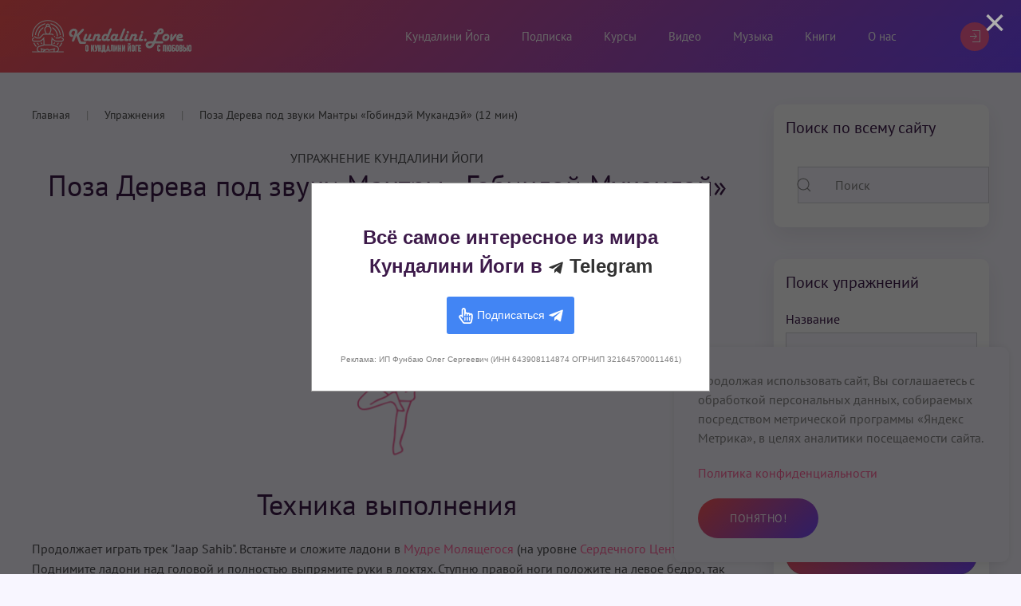

--- FILE ---
content_type: text/html; charset=utf-8
request_url: https://kundalini.love/exercises/poza-dereva-pod-zvuki-mantry-gobindej-mukandej-12-min.html
body_size: 39479
content:
<!DOCTYPE html>
<html lang="ru-ru" dir="ltr" vocab="https://schema.org/">
    <head>
        <meta http-equiv="X-UA-Compatible" content="IE=edge">
        <meta name="viewport" content="width=device-width, initial-scale=1">
        <link rel="apple-touch-icon" sizes="180x180" href="/apple-touch-icon.png">
        <link rel="icon" type="image/png" sizes="32x32" href="/favicon-32x32.png">
        <link rel="icon" type="image/png" sizes="16x16" href="/favicon-16x16.png">
        <link rel="manifest" href="/site.webmanifest">
        <meta name="msapplication-TileColor" content="#da532c">
        <meta name="theme-color" content="#ffffff">
        <meta charset="utf-8" />
	<base href="https://kundalini.love/exercises/poza-dereva-pod-zvuki-mantry-gobindej-mukandej-12-min.html" />
	<meta name="keywords" content="Поза Дерева под звуки Мантры «Гобиндэй Мукандэй» (12 мин), упражнение Поза Дерева под звуки Мантры «Гобиндэй Мукандэй» (12 мин), кундалини йога упражнение Поза Дерева под звуки Мантры «Гобиндэй Мукандэй» (12 мин), техника выполнений упражнения Поза Дерева под звуки Мантры «Гобиндэй Мукандэй» (12 мин), фото упражнения Поза Дерева под звуки Мантры «Гобиндэй Мукандэй» (12 мин), упражнение Поза Дерева под звуки Мантры «Гобиндэй Мукандэй» (12 мин) в кундалини йоге" />
	<meta name="rights" content="©2020-2025 Kundalini.Love" />
	<meta name="author" content="Kundalini.Love" />
	<meta name="robots" content="index, follow" />
	<meta name="image" content="https://kundalini.love/images/uploads/uprazhneniya/pic/poza-dereva-pod-zvuki-mantry-gobindej-mukandej-12-min.png" />
	<meta property="og:type" content="book" />
	<meta property="og:image" content="https://kundalini.love/images/uploads/uprazhneniya/pic/poza-dereva-pod-zvuki-mantry-gobindej-mukandej-12-min.png" />
	<meta property="og:image:alt" content="Поза Дерева под звуки Мантры «Гобиндэй Мукандэй» (12 мин)" />
	<meta property="og:url" content="https://kundalini.love/exercises/poza-dereva-pod-zvuki-mantry-gobindej-mukandej-12-min.html" />
	<meta property="og:title" content="Поза Дерева под звуки Мантры «Гобиндэй Мукандэй» (12 мин) — упражнение Кундалини Йоги" />
	<meta property="og:description" content="Упражнение Кундалини Йоги «Поза Дерева под звуки Мантры «Гобиндэй Мукандэй» (12 мин)». Описание, техника выполнения, фото" />
	<meta property="fb:app_id" content="785741068599593" />
	<meta name="description" content="Упражнение Кундалини Йоги «Поза Дерева под звуки Мантры «Гобиндэй Мукандэй» (12 мин)». Техника выполнения, описание, эффект, фото, крийи" />
	<meta name="generator" content="MYOB" />
	<title>🧘 Поза Дерева под звуки Мантры «Гобиндэй Мукандэй» (12 мин) - упражнение Кундалини Йоги Kundalini.Love</title>
	<link href="/favicon.ico" rel="shortcut icon" type="image/vnd.microsoft.icon" />
	<link href="https://kundalini.love/exercises/poza-dereva-pod-zvuki-mantry-gobindej-mukandej-12-min.html" rel="canonical" />
	<link href="/modules/mod_myshortlist/assets/style.min.css" rel="stylesheet" />
	<link href="/plugins/content/jllike/js/buttons.min.css?6db1de70e17580bb5c35141a368f49f2" rel="stylesheet" />
	<link href="https://kundalini.love/components/com_komento/themes/wireframe/styles/style.min.css?b1179856b0372cb8777975cb658548ac=1" rel="stylesheet" />
	<link href="https://kundalini.love/media/com_slogin/comslogin.min.css?v=4" rel="stylesheet" />
	<link href="/media/com_rstbox/css/engagebox.css?6db1de70e17580bb5c35141a368f49f2" rel="stylesheet" />
	<link href="/media/jui/css/chosen.css?6db1de70e17580bb5c35141a368f49f2" rel="stylesheet" />
	<link href="/templates/yootheme/css/theme.9.css?1768505248" rel="stylesheet" />
	<link href="https://kundalini.love/media/zoo/libraries/jquery/jquery-ui.custom.css?530" rel="stylesheet" />
	<link href="https://kundalini.love/cache/jbzoo_assets/library-e27593d72ac38ea1b2f7fa9679ce6f280.css?812" rel="stylesheet" />
	<style>
table#glossarylist tbody td a {
    font-weight: 600;
}
table.res#glossarylist * th {
    background: #764aff;
}
table.res#glossarylist * tr:nth-of-type(odd) {
    background: #f7f7f7;
}
#com_glossary .seopagination ul>li.active>span {
    color: #ff629b;
}
table#glossarylist tbody td a:hover {
   color: #ff629b;
} 

            .jllikeproSharesContayner a {border-radius: 4px; margin-left: 6px;}
            .jllikeproSharesContayner i {width: 30px;height: 30px;}
            .jllikeproSharesContayner span {height: 30px;line-height: 30px;font-size: 1rem;}
        .eb-6 .eb-dialog{--eb-max-width:500px;--eb-height:auto;--eb-padding:30px;--eb-background-color:rgba(255, 255, 255, 1);--eb-text-color:rgba(0, 0, 0, 1);--eb-dialog-shadow:var(--eb-shadow-3);text-align:center;--eb-border-style:solid;--eb-border-color:rgba(255, 255, 255, 0.8);--eb-border-width:3px;--eb-overlay-enabled:1;--eb-overlay-clickable:1;--eb-bg-image-enabled:0;--eb-background-image:none;}.eb-6 .eb-close{--eb-close-button-inside:block;--eb-close-button-outside:none;--eb-close-button-icon:block;--eb-close-button-image:none;--eb-close-button-font-size:28px;--eb-close-button-color:rgba(174, 174, 174, 1);--eb-close-button-hover-color:rgba(128, 128, 128, 1);}.eb-6 .eb-dialog .eb-container{justify-content:flex-start;min-height:100%;display:flex;flex-direction:column;}.eb-6 .eb-backdrop{--eb-overlay-background-color:rgba(0, 0, 0, 0.5);}.eb-6.eb-inst{justify-content:center;align-items:center;}@media screen and (max-width: 1024px){.eb-6 .eb-dialog{--eb-height:auto;--eb-bg-image-enabled:inherit;--eb-background-image:none;}}@media screen and (max-width: 575px){.eb-6 .eb-dialog{--eb-height:auto;--eb-bg-image-enabled:inherit;--eb-background-image:none;}}.eb-6 {
                --animation_duration: 300ms;

            }
        .eb-header.rstbox-header {
    display: none;
}
.eb-content.rstbox-content h2 {
    color: #000000;
    text-align: center;
    line-height: 1.2;
}

#rstbox_6 #slogin-buttons {
    display: flex;
    align-items: center;
    justify-content: center;
}
#rstbox_6 .my-links {
color: #000000;
    opacity: 0.8;
}.eb-9 .eb-dialog{--eb-max-width:500px;--eb-height:auto;--eb-padding:30px;--eb-background-color:rgba(255, 255, 255, 1);--eb-text-color:rgba(51, 51, 51, 1);--eb-dialog-shadow:var(--eb-shadow-none);text-align:center;--eb-border-style:solid;--eb-border-color:rgba(0, 0, 0, 0.4);--eb-border-width:1px;--eb-overlay-enabled:1;--eb-overlay-clickable:1;--eb-bg-image-enabled:0;--eb-background-image:none;}.eb-9 .eb-close{--eb-close-button-outside:block;--eb-close-button-inside:none;--eb-close-button-icon:block;--eb-close-button-image:none;--eb-close-button-font-size:48px;--eb-close-button-color:rgba(174, 174, 174, 1);--eb-close-button-hover-color:rgba(128, 128, 128, 1);}.eb-9 .eb-dialog .eb-container{justify-content:flex-start;min-height:100%;display:flex;flex-direction:column;}.eb-9 .eb-backdrop{--eb-overlay-background-color:rgba(0, 0, 0, 0.6);}.eb-9.eb-inst{justify-content:center;align-items:center;}@media screen and (max-width: 1024px){.eb-9 .eb-dialog{--eb-height:auto;--eb-bg-image-enabled:inherit;--eb-background-image:none;}}@media screen and (max-width: 575px){.eb-9 .eb-dialog{--eb-height:auto;--eb-bg-image-enabled:inherit;--eb-background-image:none;}}.eb-9 {
                --animation_duration: 300ms;

            }
        .kl-link-dark {
color: rgba(51, 51, 51, 1)!important;
}
.kl-text-extra-small {font-size:10px;}div.ias_trigger{text-align: center;margin: 15px 0;} 
		div.ias_trigger a {border: 1px solid #ccc;padding: 5px;border-radius: 5px;background: #f1f1f1;}.uk-pagination {display:none !important;}
	</style>
	<script type="application/json" class="joomla-script-options new">{"csrf.token":"47372c6e83d21ca67e426fb4d7694fec","system.paths":{"root":"","base":""}}</script>
	<script src="/media/jui/js/jquery.min.js?6db1de70e17580bb5c35141a368f49f2"></script>
	<script src="/media/jui/js/jquery-noconflict.js?6db1de70e17580bb5c35141a368f49f2"></script>
	<script src="/media/jui/js/jquery-migrate.min.js?6db1de70e17580bb5c35141a368f49f2"></script>
	<script src="/modules/mod_myshortlist/assets/script.min.js"></script>
	<script src="/media/zoo/assets/js/responsive.js?ver=20191204"></script>
	<script src="/components/com_zoo/assets/js/default.js?ver=20191204"></script>
	<script src="/plugins/content/jllike/js/buttons.min.js?6db1de70e17580bb5c35141a368f49f2"></script>
	<script src="https://kundalini.love/media/com_slogin/slogin.min.js?v=4"></script>
	<script src="/plugins/slogin_auth/telegram/assets/widget-frame.js?6db1de70e17580bb5c35141a368f49f2"></script>
	<script src="/plugins/slogin_auth/telegram/assets/script.js?6db1de70e17580bb5c35141a368f49f2"></script>
	<script src="/media/system/js/core.js?6db1de70e17580bb5c35141a368f49f2"></script>
	<script src="/media/com_rstbox/js/vendor/velocity.js?6db1de70e17580bb5c35141a368f49f2"></script>
	<script src="/media/com_rstbox/js/vendor/velocity.ui.js?6db1de70e17580bb5c35141a368f49f2"></script>
	<script src="/media/com_rstbox/js/engagebox.js?6db1de70e17580bb5c35141a368f49f2"></script>
	<script src="/media/com_rstbox/js/gatracker.js?6db1de70e17580bb5c35141a368f49f2"></script>
	<script src="/media/jui/js/chosen.jquery.min.js?6db1de70e17580bb5c35141a368f49f2"></script>
	<script src="/media/jui/js/bootstrap.min.js?6db1de70e17580bb5c35141a368f49f2"></script>
	<script src="/media/ajax_scroll/assets/jquery-ias.js"></script>
	<script src="/templates/yootheme/vendor/yootheme/theme-cookie/app/cookie.min.js?2.7.15" defer></script>
	<script src="/templates/yootheme/vendor/assets/uikit/dist/js/uikit.min.js?2.7.15"></script>
	<script src="/templates/yootheme/vendor/assets/uikit/dist/js/uikit-icons.min.js?2.7.15"></script>
	<script src="/templates/yootheme/js/theme.js?2.7.15"></script>
	<script src="https://kundalini.love/media/zoo/libraries/jquery/jquery-ui.custom.min.js?180"></script>
	<script src="https://kundalini.love/cache/jbzoo_assets/library-bf40a86592e139f5a622650007106b8e0.js?812"></script>
	<script src="https://kundalini.love/cache/jbzoo_assets/default-9e7ec4605d4fb79b2d9699802892be050.js?758"></script>
	<script>
	JBZoo.DEBUG = 0;
	jQuery.migrateMute = false;
	JBZoo.addVar("currencyList", {"default_cur":{"code":"default_cur","value":1,"name":"\u041f\u043e \u0443\u043c\u043e\u043b\u0447\u0430\u043d\u0438\u044e","format":{"symbol":"","round_type":"none","round_value":"2","num_decimals":"2","decimal_sep":".","thousands_sep":" ","format_positive":"%v%s","format_negative":"-%v%s"}},"%":{"code":"%","value":1,"name":"\u041f\u0440\u043e\u0446\u0435\u043d\u0442\u044b","format":{"symbol":"%","round_type":"none","round_value":"2","num_decimals":"2","decimal_sep":".","thousands_sep":" ","format_positive":"%v%s","format_negative":"-%v%s"}},"eur":{"code":"default_cur","value":1,"name":"\u041f\u043e \u0443\u043c\u043e\u043b\u0447\u0430\u043d\u0438\u044e","format":{"symbol":"","round_type":"none","round_value":"2","num_decimals":"2","decimal_sep":".","thousands_sep":" ","format_positive":"%v%s","format_negative":"-%v%s"}}} );
	JBZoo.addVar("cartItems", {} );
	JBZoo.addVar("JBZOO_DIALOGBOX_OK", "Ok" );
	JBZoo.addVar("JBZOO_DIALOGBOX_CANCEL", "Cancel" );
	jQuery(function($){ $(".jbzoo .jsGoto").JBZooGoto({}, 0); });
	jQuery(function($){ $(".jbzoo select").JBZooSelect({}, 0); });
	jQuery(function($){ $("a.jbimage-link[rel=jbimage-popup], a.jbimage-gallery").fancybox({"helpers":{"title":{"type":"outside"},"buttons":{"position":"top"},"thumbs":{"width":80,"height":80},"overlay":{"locked":false}}}, 0); });
            var jllickeproSettings = {
                url : "https://kundalini.love",
                typeGet : "0",
                enableCounters : 1,
                disableMoreLikes : 0,
                isCategory : 0,
                buttonsContayner : "",
                parentContayner : "div.element-jllikeprozooel",
            };
                TWidgetLogin.init("twidget_login", 1695433728, {"origin":"https://kundalini.love/","embed":1}, false, "ru");
                SloginTelegram.url = "https://kundalini.love/?option=com_slogin&task=check&plugin=telegram";
            document.addEventListener('DOMContentLoaded', function() {
            Array.prototype.slice.call(document.querySelectorAll('a span[id^="cloak"]')).forEach(function(span) {
                span.innerText = span.textContent;
            });
        });
	jQuery(function ($) {
		initChosen();
		$("body").on("subform-row-add", initChosen);

		function initChosen(event, container)
		{
			container = container || document;
			$(container).find(".advancedSelect").chosen({"disable_search_threshold":10,"search_contains":true,"allow_single_deselect":true,"placeholder_text_multiple":"\u0412\u0432\u0435\u0434\u0438\u0442\u0435 \u0438\u043b\u0438 \u0432\u044b\u0431\u0435\u0440\u0438\u0442\u0435 \u043d\u0435\u0441\u043a\u043e\u043b\u044c\u043a\u043e \u0432\u0430\u0440\u0438\u0430\u043d\u0442\u043e\u0432","placeholder_text_single":"\u0412\u044b\u0431\u0435\u0440\u0438\u0442\u0435 \u0437\u043d\u0430\u0447\u0435\u043d\u0438\u0435","no_results_text":"\u0420\u0435\u0437\u0443\u043b\u044c\u0442\u0430\u0442\u044b \u043d\u0435 \u0441\u043e\u0432\u043f\u0430\u0434\u0430\u044e\u0442"});
		}
	});
	jQuery(function($){ initTooltips(); $("body").on("subform-row-add", initTooltips); function initTooltips (event, container) { container = container || document;$(container).find(".hasTooltip").tooltip({"html": true,"container": "body"});} });	jQuery(function($){ $("#jbmodule-kundalini-sidebar-101").JBZooFilter({"autosubmit":0}, 0); });
	jQuery(function($){ $(".jbzoo .jsAutocomplete").each(function (n, obj) {
                var $input = $(obj),
                    $form = $input.closest("form");

                $input.autocomplete({
                    minLength: 2,
                    source: function( request, response ) {
                        var term = request.term;
                        lastXhr = $.getJSON("https://kundalini.love/index.php?option=com_zoo&controller=autocomplete&task=index&tmpl=raw", {
                                "name"  : $input.attr("name"),
                                "value" : term,
                                "app_id": $(".jsApplicationId", $form).val(),
                                "type"  : $(".jsItemType", $form).val()
                            }, function(data, status, xhr) {
                                $input.removeClass("ui-autocomplete-loading");
                                response(data);
                            }
                        );
                    }
                });
            }); });

	</script>
	<link rel="amphtml" href="https://kundalini.love/amp/poza-dereva-pod-zvuki-mantry-gobindej-mukandej-12-min.html">
	<!--googleoff: index-->
<script type="text/javascript">
window.kt = {
	"environment": "production",
	"rootUrl": "https://kundalini.love",
	"ajaxUrl": "https://kundalini.love/index.php?option=com_komento&lang=&Itemid=139",
	"baseUrl": "https://kundalini.love/index.php?option=com_komento&lang=none&Itemid=139",
	"token": "47372c6e83d21ca67e426fb4d7694fec",
	"mobile": false,
	"siteName": "🙏 Kundalini.Love",
	"locale": "ru-RU",
	"direction": "ltr",
	"ratings": {
		"options": {
			"starType": 'i',
			"half": true,
			"starOn": 'fa fa-fw fa-star fa-star--on',
			"starOff": 'fa fa-fw fa-star-o fa-star--off',
			"starHalf": 'fa fa-fw fa-star-half-o',
			"hints": [
						"Плохой", 
						"Скудный",
						"Обычный",
						"Хороший",
						"Великолепный"
			]
		}
	}
};
</script>
<!--googleon: index-->
	<script src="/media/com_komento/scripts/site-3.1.3.min.js"></script>
	<style type="text/css">

	#kt .kt-form-bg--1 {
		color: #444444 !important;
		background: rgba(243,231,232) !important;
		background: -moz-linear-gradient(left, rgba(243,231,232) 0%, rgba(227,238,255) 100%) !important;
		background: -webkit-gradient(left top, right top, color-stop(0%, rgba(243,231,232)), color-stop(100%, rgba(227,238,255))) !important;
		background: -webkit-linear-gradient(left, rgba(243,231,232) 0%, rgba(227,238,255) 100%) !important;
		background: -o-linear-gradient(left, rgba(243,231,232) 0%, rgba(227,238,255) 100%) !important;
		background: -ms-linear-gradient(left, rgba(243,231,232) 0%, rgba(227,238,255) 100%) !important;
		background: linear-gradient(to right, rgba(243,231,232) 0%, rgba(227,238,255) 100%) !important;
		filter: progid:DXImageTransform.Microsoft.gradient( startColorstr='#3e28b4', endColorstr='#cd66da', GradientType=1 ) !important;
	}
	#kt .kt-form-bg--1::-webkit-input-placeholder {
		color: #444444 !important;
		opacity: .7 !important;
	}
	#kt .kt-form-bg--1::-moz-placeholder {
		color: #444444 !important;
		opacity: .7 !important;
	}
	#kt .kt-form-bg--1:-ms-input-placeholder {
		color: #444444 !important;
		opacity: .7 !important;
	}
	#kt .kt-form-bg--1:-moz-placeholder {
		color: #444444 !important;
		opacity: .7 !important;
	}
	#kt .kt-form-editor.kt-form-bg--1 .kt-form-editor__smiley-toggle > i {
		color: #444444 !important;
	}
	#kt .kt-form-bg--2 {
		color: #444444 !important;
		background: rgba(174,234,223) !important;
		background: -moz-linear-gradient(left, rgba(174,234,223) 0%, rgba(247,248,216) 100%) !important;
		background: -webkit-gradient(left top, right top, color-stop(0%, rgba(174,234,223)), color-stop(100%, rgba(247,248,216))) !important;
		background: -webkit-linear-gradient(left, rgba(174,234,223) 0%, rgba(247,248,216) 100%) !important;
		background: -o-linear-gradient(left, rgba(174,234,223) 0%, rgba(247,248,216) 100%) !important;
		background: -ms-linear-gradient(left, rgba(174,234,223) 0%, rgba(247,248,216) 100%) !important;
		background: linear-gradient(to right, rgba(174,234,223) 0%, rgba(247,248,216) 100%) !important;
		filter: progid:DXImageTransform.Microsoft.gradient( startColorstr='#3e28b4', endColorstr='#cd66da', GradientType=1 ) !important;
	}
	#kt .kt-form-bg--2::-webkit-input-placeholder {
		color: #444444 !important;
		opacity: .7 !important;
	}
	#kt .kt-form-bg--2::-moz-placeholder {
		color: #444444 !important;
		opacity: .7 !important;
	}
	#kt .kt-form-bg--2:-ms-input-placeholder {
		color: #444444 !important;
		opacity: .7 !important;
	}
	#kt .kt-form-bg--2:-moz-placeholder {
		color: #444444 !important;
		opacity: .7 !important;
	}
	#kt .kt-form-editor.kt-form-bg--2 .kt-form-editor__smiley-toggle > i {
		color: #444444 !important;
	}
	#kt .kt-form-bg--3 {
		color: #FFFFFF !important;
		background: rgba(206,159,252) !important;
		background: -moz-linear-gradient(left, rgba(206,159,252) 0%, rgba(115,103,240) 100%) !important;
		background: -webkit-gradient(left top, right top, color-stop(0%, rgba(206,159,252)), color-stop(100%, rgba(115,103,240))) !important;
		background: -webkit-linear-gradient(left, rgba(206,159,252) 0%, rgba(115,103,240) 100%) !important;
		background: -o-linear-gradient(left, rgba(206,159,252) 0%, rgba(115,103,240) 100%) !important;
		background: -ms-linear-gradient(left, rgba(206,159,252) 0%, rgba(115,103,240) 100%) !important;
		background: linear-gradient(to right, rgba(206,159,252) 0%, rgba(115,103,240) 100%) !important;
		filter: progid:DXImageTransform.Microsoft.gradient( startColorstr='#3e28b4', endColorstr='#cd66da', GradientType=1 ) !important;
	}
	#kt .kt-form-bg--3::-webkit-input-placeholder {
		color: #FFFFFF !important;
		opacity: .7 !important;
	}
	#kt .kt-form-bg--3::-moz-placeholder {
		color: #FFFFFF !important;
		opacity: .7 !important;
	}
	#kt .kt-form-bg--3:-ms-input-placeholder {
		color: #FFFFFF !important;
		opacity: .7 !important;
	}
	#kt .kt-form-bg--3:-moz-placeholder {
		color: #FFFFFF !important;
		opacity: .7 !important;
	}
	#kt .kt-form-editor.kt-form-bg--3 .kt-form-editor__smiley-toggle > i {
		color: #FFFFFF !important;
	}
	#kt .kt-form-bg--4 {
		color: #444444 !important;
		background: rgba(211,240,241) !important;
		background: -moz-linear-gradient(left, rgba(211,240,241) 0%, rgba(55,216,232) 100%) !important;
		background: -webkit-gradient(left top, right top, color-stop(0%, rgba(211,240,241)), color-stop(100%, rgba(55,216,232))) !important;
		background: -webkit-linear-gradient(left, rgba(211,240,241) 0%, rgba(55,216,232) 100%) !important;
		background: -o-linear-gradient(left, rgba(211,240,241) 0%, rgba(55,216,232) 100%) !important;
		background: -ms-linear-gradient(left, rgba(211,240,241) 0%, rgba(55,216,232) 100%) !important;
		background: linear-gradient(to right, rgba(211,240,241) 0%, rgba(55,216,232) 100%) !important;
		filter: progid:DXImageTransform.Microsoft.gradient( startColorstr='#3e28b4', endColorstr='#cd66da', GradientType=1 ) !important;
	}
	#kt .kt-form-bg--4::-webkit-input-placeholder {
		color: #444444 !important;
		opacity: .7 !important;
	}
	#kt .kt-form-bg--4::-moz-placeholder {
		color: #444444 !important;
		opacity: .7 !important;
	}
	#kt .kt-form-bg--4:-ms-input-placeholder {
		color: #444444 !important;
		opacity: .7 !important;
	}
	#kt .kt-form-bg--4:-moz-placeholder {
		color: #444444 !important;
		opacity: .7 !important;
	}
	#kt .kt-form-editor.kt-form-bg--4 .kt-form-editor__smiley-toggle > i {
		color: #444444 !important;
	}
	#kt .kt-form-bg--5 {
		color: #444444 !important;
		background: rgba(236,154,138) !important;
		background: -moz-linear-gradient(left, rgba(236,154,138) 0%, rgba(140,71,214) 100%) !important;
		background: -webkit-gradient(left top, right top, color-stop(0%, rgba(236,154,138)), color-stop(100%, rgba(140,71,214))) !important;
		background: -webkit-linear-gradient(left, rgba(236,154,138) 0%, rgba(140,71,214) 100%) !important;
		background: -o-linear-gradient(left, rgba(236,154,138) 0%, rgba(140,71,214) 100%) !important;
		background: -ms-linear-gradient(left, rgba(236,154,138) 0%, rgba(140,71,214) 100%) !important;
		background: linear-gradient(to right, rgba(236,154,138) 0%, rgba(140,71,214) 100%) !important;
		filter: progid:DXImageTransform.Microsoft.gradient( startColorstr='#3e28b4', endColorstr='#cd66da', GradientType=1 ) !important;
	}
	#kt .kt-form-bg--5::-webkit-input-placeholder {
		color: #444444 !important;
		opacity: .7 !important;
	}
	#kt .kt-form-bg--5::-moz-placeholder {
		color: #444444 !important;
		opacity: .7 !important;
	}
	#kt .kt-form-bg--5:-ms-input-placeholder {
		color: #444444 !important;
		opacity: .7 !important;
	}
	#kt .kt-form-bg--5:-moz-placeholder {
		color: #444444 !important;
		opacity: .7 !important;
	}
	#kt .kt-form-editor.kt-form-bg--5 .kt-form-editor__smiley-toggle > i {
		color: #444444 !important;
	}
</style>
	<script>(function (global, factory) {
typeof exports === 'object' && typeof module !== 'undefined' ? module.exports = factory() :
typeof define === 'function' && define.amd ? define('yoga', factory) :
(global = global || self, global.yogaIcons = factory());
}(this, function () {
'use strict';

function plugin(UIkit) {
if (plugin.installed) {
return;
}
UIkit.icon.add({
	'asana': '<svg xmlns="https://www.w3.org/2000/svg" xmlns:xlink="https://www.w3.org/1999/xlink" width="20pt" height="20pt" viewbox="0 0 20 20" version="1.1"><g id="surface1"><path style=" stroke:none;fill-rule:nonzero;fill:rgb(0%,0%,0%);fill-opacity:1;" d="M 18.796875 14.828125 L 18.085938 13.707031 C 17.972656 13.527344 17.730469 13.472656 17.546875 13.585938 C 17.363281 13.703125 17.308594 13.945312 17.425781 14.125 L 18.136719 15.246094 C 18.261719 15.445312 18.230469 15.707031 18.0625 15.875 C 17.957031 15.976562 17.8125 16.03125 17.664062 16.015625 C 17.515625 16.003906 17.382812 15.925781 17.296875 15.804688 L 14.234375 11.460938 L 13.023438 8.570312 L 13.023438 8.230469 C 13.023438 8.015625 12.847656 7.839844 12.628906 7.839844 C 12.414062 7.839844 12.238281 8.015625 12.238281 8.230469 L 12.238281 13.4375 L 7.832031 13.4375 L 7.832031 8.65625 C 7.832031 8.652344 7.832031 8.652344 7.832031 8.652344 L 7.832031 8.230469 C 7.832031 8.015625 7.65625 7.839844 7.441406 7.839844 C 7.222656 7.839844 7.046875 8.015625 7.046875 8.230469 L 7.046875 8.574219 L 5.835938 11.460938 L 2.777344 15.804688 C 2.691406 15.925781 2.554688 16.003906 2.40625 16.015625 C 2.257812 16.03125 2.113281 15.976562 2.007812 15.875 C 1.839844 15.707031 1.808594 15.445312 1.9375 15.246094 L 4.65625 10.960938 C 4.671875 10.933594 4.6875 10.90625 4.695312 10.875 L 5.859375 7.425781 C 6.269531 6.207031 7.410156 5.390625 8.695312 5.390625 L 11.378906 5.390625 C 12.664062 5.390625 13.800781 6.207031 14.210938 7.425781 L 15.375 10.875 C 15.386719 10.90625 15.398438 10.933594 15.414062 10.960938 L 15.949219 11.796875 C 16.023438 11.914062 16.148438 11.980469 16.277344 11.980469 C 16.351562 11.980469 16.421875 11.960938 16.488281 11.917969 C 16.671875 11.804688 16.722656 11.5625 16.609375 11.378906 L 16.101562 10.582031 L 14.953125 7.175781 C 14.484375 5.777344 13.25 4.800781 11.8125 4.632812 C 12.238281 4.191406 12.5 3.59375 12.5 2.933594 L 12.5 2.417969 C 12.5 1.0625 11.394531 -0.0390625 10.035156 -0.0390625 C 8.675781 -0.0390625 7.570312 1.0625 7.570312 2.417969 L 7.570312 2.933594 C 7.570312 3.59375 7.835938 4.191406 8.261719 4.632812 C 6.820312 4.800781 5.585938 5.777344 5.117188 7.175781 L 3.96875 10.582031 L 1.273438 14.828125 C 0.953125 15.335938 1.03125 16.007812 1.457031 16.429688 C 1.652344 16.621094 1.898438 16.742188 2.164062 16.785156 C 1.957031 17.339844 1.964844 17.945312 2.1875 18.488281 C 2.550781 19.394531 3.429688 19.960938 4.371094 19.960938 C 4.574219 19.960938 4.777344 19.933594 4.984375 19.878906 L 10.035156 18.523438 L 15.089844 19.878906 C 15.292969 19.933594 15.496094 19.960938 15.699219 19.960938 C 16.640625 19.960938 17.519531 19.394531 17.886719 18.488281 C 18.105469 17.945312 18.113281 17.339844 17.90625 16.785156 C 18.171875 16.742188 18.417969 16.621094 18.613281 16.429688 C 19.042969 16.007812 19.121094 15.335938 18.796875 14.828125 Z M 8.355469 2.417969 C 8.355469 1.496094 9.109375 0.742188 10.035156 0.742188 C 10.960938 0.742188 11.714844 1.496094 11.714844 2.417969 L 11.714844 2.933594 C 11.714844 3.855469 10.960938 4.609375 10.035156 4.609375 C 9.109375 4.609375 8.355469 3.855469 8.355469 2.933594 Z M 13.53125 11.800781 C 13.539062 11.828125 13.554688 11.851562 13.570312 11.875 L 15.777344 15.007812 L 13.023438 13.605469 L 13.023438 10.59375 Z M 6.5 11.875 C 6.519531 11.851562 6.53125 11.828125 6.542969 11.800781 L 7.046875 10.597656 L 7.046875 13.605469 L 4.292969 15.007812 Z M 17.160156 18.199219 C 16.863281 18.933594 16.058594 19.332031 15.292969 19.125 L 11.332031 18.0625 C 11.648438 17.8125 11.847656 17.425781 11.847656 17.003906 C 11.847656 16.988281 11.847656 16.976562 11.847656 16.960938 L 14.292969 17.539062 C 14.324219 17.546875 14.355469 17.546875 14.382812 17.546875 C 14.5625 17.546875 14.722656 17.425781 14.765625 17.246094 C 14.8125 17.039062 14.683594 16.828125 14.472656 16.777344 L 11.546875 16.085938 C 11.523438 16.082031 11.5 16.078125 11.476562 16.078125 C 11.433594 16.03125 11.386719 15.988281 11.335938 15.949219 C 11.011719 15.691406 10.59375 15.601562 10.191406 15.695312 L 5.597656 16.777344 C 5.386719 16.828125 5.257812 17.039062 5.308594 17.246094 C 5.359375 17.457031 5.566406 17.585938 5.777344 17.539062 L 10.371094 16.457031 C 10.539062 16.414062 10.714844 16.453125 10.851562 16.5625 C 10.988281 16.671875 11.066406 16.832031 11.066406 17.003906 C 11.066406 17.257812 10.890625 17.484375 10.644531 17.550781 L 9.949219 17.738281 C 9.941406 17.738281 9.933594 17.742188 9.925781 17.742188 L 4.78125 19.125 C 4.011719 19.332031 3.210938 18.933594 2.910156 18.199219 C 2.605469 17.4375 2.925781 16.582031 3.65625 16.210938 L 7.570312 14.21875 L 12.503906 14.21875 L 16.414062 16.210938 C 17.148438 16.582031 17.46875 17.4375 17.160156 18.199219 Z M 17.160156 18.199219 "></path><path style=" stroke:none;fill-rule:nonzero;fill:rgb(0%,0%,0%);fill-opacity:1;" d="M 16.699219 13 C 16.773438 13.074219 16.875 13.113281 16.976562 13.113281 C 17.074219 13.113281 17.175781 13.074219 17.25 13 L 17.265625 12.984375 C 17.417969 12.832031 17.417969 12.585938 17.265625 12.433594 C 17.113281 12.28125 16.867188 12.28125 16.710938 12.433594 L 16.699219 12.445312 C 16.546875 12.597656 16.542969 12.847656 16.699219 13 Z M 16.699219 13 "></path></g></svg>',
	'mudra': '<svg xmlns="https://www.w3.org/2000/svg" xmlns:xlink="https://www.w3.org/1999/xlink" width="20pt" height="20pt" viewbox="0 0 20 20" version="1.1"><g id="surface1"><path style=" stroke:none;fill-rule:nonzero;fill:rgb(0%,0%,0%);fill-opacity:1;" d="M 14.835938 3.269531 C 13.800781 3.269531 12.960938 4.113281 12.960938 5.148438 L 12.960938 8.0625 C 12.773438 8 12.570312 7.964844 12.363281 7.964844 C 12.152344 7.964844 11.953125 8 11.765625 8.0625 L 11.765625 1.878906 C 11.765625 0.84375 10.921875 0 9.886719 0 C 8.886719 0 8.070312 0.78125 8.011719 1.765625 C 7.824219 1.703125 7.621094 1.667969 7.410156 1.667969 C 6.375 1.667969 5.53125 2.511719 5.53125 3.546875 L 5.53125 8.472656 L 5.144531 8.472656 C 4.554688 8.472656 4.015625 8.746094 3.660156 9.214844 C 3.304688 9.6875 3.195312 10.28125 3.359375 10.847656 L 4.714844 15.570312 C 5.085938 16.859375 5.847656 17.964844 6.917969 18.769531 C 7.984375 19.574219 9.257812 20 10.597656 20 C 13.972656 20 16.714844 17.253906 16.714844 13.882812 L 16.714844 5.148438 C 16.714844 4.113281 15.875 3.269531 14.835938 3.269531 Z M 12.363281 9.246094 C 12.691406 9.246094 12.960938 9.515625 12.960938 9.84375 L 12.960938 11.914062 C 12.960938 12.242188 12.691406 12.511719 12.363281 12.511719 C 12.03125 12.511719 11.765625 12.242188 11.765625 11.914062 L 11.765625 9.84375 C 11.765625 9.515625 12.03125 9.246094 12.363281 9.246094 Z M 9.289062 1.878906 C 9.289062 1.550781 9.558594 1.28125 9.886719 1.28125 C 10.214844 1.28125 10.484375 1.546875 10.484375 1.878906 L 10.484375 8.570312 C 10.296875 8.507812 10.09375 8.472656 9.886719 8.472656 L 9.289062 8.472656 Z M 6.8125 3.546875 C 6.8125 3.214844 7.082031 2.949219 7.410156 2.949219 C 7.742188 2.949219 8.007812 3.214844 8.007812 3.546875 L 8.007812 8.472656 L 6.8125 8.472656 Z M 15.433594 13.882812 C 15.433594 16.546875 13.265625 18.71875 10.597656 18.71875 C 9.539062 18.71875 8.53125 18.382812 7.6875 17.746094 C 6.839844 17.109375 6.238281 16.234375 5.945312 15.21875 L 4.589844 10.492188 C 4.539062 10.316406 4.570312 10.132812 4.683594 9.984375 C 4.792969 9.839844 4.960938 9.753906 5.144531 9.753906 L 9.886719 9.753906 C 10.214844 9.753906 10.484375 10.023438 10.484375 10.351562 C 10.484375 10.683594 10.214844 10.949219 9.886719 10.949219 L 6.726562 10.949219 C 6.375 10.949219 6.085938 11.238281 6.085938 11.589844 C 6.085938 11.945312 6.375 12.230469 6.726562 12.230469 L 7.722656 12.230469 C 8.113281 12.886719 8.34375 13.628906 8.386719 14.398438 C 8.40625 14.738281 8.6875 15.003906 9.023438 15.003906 C 9.035156 15.003906 9.050781 15 9.0625 15 C 9.414062 14.980469 9.683594 14.679688 9.664062 14.324219 C 9.625 13.597656 9.453125 12.890625 9.160156 12.230469 L 9.886719 12.230469 C 10.101562 12.230469 10.304688 12.195312 10.496094 12.128906 C 10.601562 13.0625 11.398438 13.792969 12.363281 13.792969 C 13.398438 13.792969 14.242188 12.949219 14.242188 11.914062 L 14.242188 5.148438 C 14.242188 4.816406 14.507812 4.550781 14.835938 4.550781 C 15.167969 4.550781 15.433594 4.816406 15.433594 5.148438 Z M 15.433594 13.882812 "></path></g></svg>',
	'chakra': '<svg xmlns="https://www.w3.org/2000/svg" xmlns:xlink="https://www.w3.org/1999/xlink" width="20pt" height="20pt" viewbox="0 0 20 20" version="1.1"><g id="surface1"><path style=" stroke:none;fill-rule:nonzero;fill:rgb(0%,0%,0%);fill-opacity:1;" d="M 18.421875 14.109375 C 18.195312 13.976562 18.035156 13.765625 17.964844 13.515625 C 17.898438 13.261719 17.933594 13 18.0625 12.773438 C 18.265625 12.425781 18.371094 12.035156 18.371094 11.632812 C 18.371094 11.011719 18.113281 10.425781 17.683594 10 C 17.972656 9.71875 18.183594 9.359375 18.292969 8.957031 C 18.449219 8.367188 18.367188 7.753906 18.0625 7.226562 C 17.976562 7.078125 17.933594 6.910156 17.933594 6.738281 C 17.933594 6.390625 18.121094 6.066406 18.421875 5.890625 C 18.734375 5.710938 18.839844 5.3125 18.660156 5 C 18.480469 4.6875 18.082031 4.582031 17.769531 4.761719 C 17.542969 4.890625 17.28125 4.925781 17.027344 4.859375 C 16.773438 4.792969 16.566406 4.628906 16.433594 4.402344 C 16.027344 3.699219 15.269531 3.261719 14.457031 3.261719 C 14.25 3.261719 14.039062 3.292969 13.839844 3.347656 C 13.589844 2.359375 12.691406 1.628906 11.628906 1.628906 C 11.367188 1.628906 11.125 1.527344 10.9375 1.34375 C 10.753906 1.160156 10.652344 0.914062 10.652344 0.652344 C 10.652344 0.292969 10.359375 0 10 0 C 9.640625 0 9.347656 0.292969 9.347656 0.652344 C 9.347656 1.191406 8.910156 1.628906 8.371094 1.628906 C 7.761719 1.628906 7.1875 1.867188 6.757812 2.296875 C 6.460938 2.59375 6.257812 2.953125 6.160156 3.347656 C 5.769531 3.234375 5.351562 3.230469 4.949219 3.339844 C 4.363281 3.496094 3.871094 3.875 3.566406 4.402344 C 3.390625 4.703125 3.066406 4.890625 2.71875 4.890625 C 2.546875 4.890625 2.378906 4.847656 2.230469 4.761719 C 1.917969 4.582031 1.519531 4.6875 1.339844 5 C 1.160156 5.3125 1.265625 5.710938 1.578125 5.890625 C 2.042969 6.160156 2.203125 6.757812 1.9375 7.226562 C 1.734375 7.574219 1.628906 7.96875 1.628906 8.367188 C 1.628906 8.984375 1.882812 9.574219 2.316406 10 C 2.027344 10.28125 1.816406 10.640625 1.707031 11.042969 C 1.550781 11.632812 1.632812 12.246094 1.9375 12.773438 C 2.023438 12.921875 2.066406 13.089844 2.066406 13.261719 C 2.066406 13.609375 1.878906 13.933594 1.578125 14.109375 C 1.265625 14.289062 1.160156 14.6875 1.339844 15 C 1.519531 15.3125 1.917969 15.417969 2.230469 15.238281 C 2.230469 15.238281 2.230469 15.238281 2.234375 15.238281 C 2.699219 14.96875 3.296875 15.128906 3.566406 15.597656 C 3.972656 16.300781 4.730469 16.738281 5.542969 16.738281 C 5.75 16.738281 5.957031 16.707031 6.160156 16.652344 C 6.410156 17.640625 7.308594 18.371094 8.371094 18.371094 C 8.632812 18.371094 8.875 18.472656 9.0625 18.65625 C 9.246094 18.839844 9.347656 19.085938 9.347656 19.347656 C 9.347656 19.707031 9.640625 20 10 20 C 10.359375 20 10.652344 19.707031 10.652344 19.347656 C 10.652344 18.808594 11.089844 18.371094 11.628906 18.371094 C 12.238281 18.371094 12.8125 18.132812 13.242188 17.703125 C 13.539062 17.40625 13.742188 17.046875 13.839844 16.652344 C 14.230469 16.765625 14.644531 16.765625 15.046875 16.660156 C 15.636719 16.5 16.128906 16.125 16.433594 15.597656 C 16.609375 15.296875 16.933594 15.109375 17.28125 15.109375 C 17.453125 15.109375 17.621094 15.152344 17.769531 15.238281 C 18.082031 15.417969 18.480469 15.3125 18.660156 15 C 18.839844 14.6875 18.734375 14.289062 18.421875 14.109375 Z M 13.96875 4.699219 C 14.117188 4.613281 14.285156 4.566406 14.457031 4.566406 C 14.804688 4.566406 15.128906 4.753906 15.304688 5.054688 C 15.609375 5.585938 16.101562 5.960938 16.6875 6.121094 C 16.695312 6.121094 16.703125 6.125 16.710938 6.125 C 16.65625 6.324219 16.625 6.527344 16.625 6.738281 C 16.625 7.136719 16.734375 7.53125 16.933594 7.878906 C 17.0625 8.105469 17.097656 8.367188 17.03125 8.621094 C 16.964844 8.871094 16.800781 9.082031 16.574219 9.210938 L 16.238281 9.40625 C 16.0625 7.546875 15.074219 5.921875 13.628906 4.894531 Z M 10 14.960938 C 7.265625 14.960938 5.039062 12.734375 5.039062 10 C 5.039062 7.265625 7.265625 5.039062 10 5.039062 C 12.734375 5.039062 14.960938 7.265625 14.960938 10 C 14.960938 12.734375 12.734375 14.960938 10 14.960938 Z M 7.679688 3.222656 C 7.863281 3.035156 8.109375 2.933594 8.371094 2.933594 C 9.007812 2.933594 9.585938 2.671875 10 2.25 C 10.003906 2.253906 10.011719 2.261719 10.015625 2.265625 C 10.445312 2.699219 11.019531 2.933594 11.628906 2.933594 C 12.167969 2.933594 12.605469 3.375 12.605469 3.910156 L 12.605469 4.300781 C 11.8125 3.9375 10.929688 3.734375 10 3.734375 C 9.070312 3.734375 8.1875 3.9375 7.394531 4.300781 L 7.394531 3.910156 C 7.394531 3.652344 7.496094 3.40625 7.679688 3.222656 Z M 3.066406 7.878906 C 3.386719 7.328125 3.445312 6.695312 3.289062 6.125 C 3.875 5.972656 4.386719 5.59375 4.695312 5.054688 C 4.828125 4.832031 5.039062 4.667969 5.289062 4.601562 C 5.542969 4.535156 5.804688 4.570312 6.03125 4.699219 L 6.367188 4.894531 C 4.925781 5.925781 3.9375 7.546875 3.761719 9.40625 L 3.425781 9.210938 C 3.121094 9.039062 2.933594 8.714844 2.933594 8.367188 C 2.933594 8.195312 2.980469 8.027344 3.066406 7.878906 Z M 6.03125 15.300781 C 5.882812 15.386719 5.714844 15.433594 5.542969 15.433594 C 5.195312 15.433594 4.871094 15.246094 4.695312 14.945312 C 4.378906 14.390625 3.859375 14.023438 3.289062 13.875 C 3.34375 13.679688 3.371094 13.472656 3.371094 13.261719 C 3.371094 12.863281 3.265625 12.46875 3.066406 12.121094 C 2.9375 11.894531 2.902344 11.632812 2.96875 11.378906 C 3.035156 11.128906 3.199219 10.917969 3.425781 10.789062 L 3.761719 10.59375 C 3.9375 12.453125 4.925781 14.078125 6.367188 15.105469 Z M 12.320312 16.777344 C 12.136719 16.964844 11.890625 17.066406 11.628906 17.066406 C 10.992188 17.066406 10.414062 17.328125 10 17.75 C 9.996094 17.746094 9.988281 17.738281 9.984375 17.734375 C 9.554688 17.300781 8.980469 17.066406 8.371094 17.066406 C 7.832031 17.066406 7.394531 16.625 7.394531 16.089844 L 7.394531 15.699219 C 8.1875 16.0625 9.070312 16.265625 10 16.265625 C 10.929688 16.265625 11.8125 16.0625 12.605469 15.699219 L 12.605469 16.089844 C 12.605469 16.347656 12.503906 16.59375 12.320312 16.777344 Z M 16.933594 12.121094 C 16.628906 12.648438 16.546875 13.265625 16.703125 13.851562 C 16.707031 13.859375 16.710938 13.867188 16.710938 13.875 C 16.125 14.027344 15.613281 14.40625 15.304688 14.945312 C 15.035156 15.410156 14.4375 15.570312 13.96875 15.300781 L 13.628906 15.105469 C 15.074219 14.078125 16.0625 12.453125 16.238281 10.59375 L 16.574219 10.789062 C 16.878906 10.960938 17.0625 11.285156 17.0625 11.632812 C 17.0625 11.804688 17.019531 11.972656 16.933594 12.121094 Z M 16.933594 12.121094 "></path><path style=" stroke:none;fill-rule:nonzero;fill:rgb(0%,0%,0%);fill-opacity:1;" d="M 10 5.960938 C 7.773438 5.960938 5.960938 7.773438 5.960938 10 C 5.960938 12.226562 7.773438 14.039062 10 14.039062 C 12.226562 14.039062 14.039062 12.226562 14.039062 10 C 14.039062 7.773438 12.226562 5.960938 10 5.960938 Z M 10 12.734375 C 8.492188 12.734375 7.265625 11.507812 7.265625 10 C 7.265625 8.492188 8.492188 7.265625 10 7.265625 C 11.507812 7.265625 12.730469 8.492188 12.730469 10 C 12.730469 11.507812 11.507812 12.734375 10 12.734375 Z M 10 12.734375 "></path><path style=" stroke:none;fill-rule:nonzero;fill:rgb(0%,0%,0%);fill-opacity:1;" d="M 10 9.347656 C 9.828125 9.347656 9.660156 9.417969 9.539062 9.539062 C 9.417969 9.660156 9.347656 9.828125 9.347656 10 C 9.347656 10.171875 9.417969 10.339844 9.539062 10.460938 C 9.660156 10.582031 9.828125 10.652344 10 10.652344 C 10.171875 10.652344 10.339844 10.582031 10.460938 10.460938 C 10.582031 10.339844 10.652344 10.171875 10.652344 10 C 10.652344 9.828125 10.582031 9.660156 10.460938 9.539062 C 10.339844 9.417969 10.171875 9.347656 10 9.347656 Z M 10 9.347656 "></path></g></svg>',
	'breath': '<svg xmlns="https://www.w3.org/2000/svg" xmlns:xlink="https://www.w3.org/1999/xlink" width="20pt" height="20pt" viewbox="0 0 20 20" version="1.1"><g id="surface1"><path style=" stroke:none;fill-rule:nonzero;fill:rgb(0%,0%,0%);fill-opacity:1;" d="M 12.332031 3.257812 C 12.492188 3.257812 12.617188 3.132812 12.617188 2.972656 C 12.617188 2.816406 12.492188 2.6875 12.332031 2.6875 C 12.175781 2.6875 12.046875 2.816406 12.046875 2.972656 C 12.046875 3.132812 12.175781 3.257812 12.332031 3.257812 Z M 12.332031 3.257812 "></path><path style=" stroke:none;fill-rule:nonzero;fill:rgb(0%,0%,0%);fill-opacity:1;" d="M 16.800781 4.246094 C 16.949219 4.246094 17.066406 4.125 17.066406 3.976562 L 17.066406 3.445312 C 17.066406 3.296875 16.949219 3.179688 16.800781 3.179688 C 16.652344 3.179688 16.535156 3.296875 16.535156 3.445312 L 16.535156 3.976562 C 16.535156 4.125 16.652344 4.246094 16.800781 4.246094 Z M 16.800781 4.246094 "></path><path style=" stroke:none;fill-rule:nonzero;fill:rgb(0%,0%,0%);fill-opacity:1;" d="M 16.800781 4.777344 C 16.652344 4.777344 16.535156 4.898438 16.535156 5.046875 L 16.535156 5.578125 C 16.535156 5.726562 16.652344 5.84375 16.800781 5.84375 C 16.949219 5.84375 17.066406 5.726562 17.066406 5.578125 L 17.066406 5.046875 C 17.066406 4.898438 16.949219 4.777344 16.800781 4.777344 Z M 16.800781 4.777344 "></path><path style=" stroke:none;fill-rule:nonzero;fill:rgb(0%,0%,0%);fill-opacity:1;" d="M 15.734375 4.777344 L 16.265625 4.777344 C 16.414062 4.777344 16.535156 4.660156 16.535156 4.511719 C 16.535156 4.363281 16.414062 4.246094 16.265625 4.246094 L 15.734375 4.246094 C 15.585938 4.246094 15.464844 4.363281 15.464844 4.511719 C 15.464844 4.660156 15.585938 4.777344 15.734375 4.777344 Z M 15.734375 4.777344 "></path><path style=" stroke:none;fill-rule:nonzero;fill:rgb(0%,0%,0%);fill-opacity:1;" d="M 17.332031 4.777344 L 17.867188 4.777344 C 18.015625 4.777344 18.132812 4.660156 18.132812 4.511719 C 18.132812 4.363281 18.015625 4.246094 17.867188 4.246094 L 17.332031 4.246094 C 17.1875 4.246094 17.066406 4.363281 17.066406 4.511719 C 17.066406 4.660156 17.1875 4.777344 17.332031 4.777344 Z M 17.332031 4.777344 "></path><path style=" stroke:none;fill-rule:nonzero;fill:rgb(0%,0%,0%);fill-opacity:1;" d="M 3.867188 4.777344 C 4.382812 4.777344 4.800781 4.359375 4.800781 3.84375 C 4.800781 3.332031 4.382812 2.910156 3.867188 2.910156 C 3.351562 2.910156 2.933594 3.332031 2.933594 3.84375 C 2.933594 4.359375 3.351562 4.777344 3.867188 4.777344 Z M 3.867188 3.445312 C 4.085938 3.445312 4.265625 3.625 4.265625 3.84375 C 4.265625 4.066406 4.085938 4.246094 3.867188 4.246094 C 3.644531 4.246094 3.464844 4.066406 3.464844 3.84375 C 3.464844 3.625 3.644531 3.445312 3.867188 3.445312 Z M 3.867188 3.445312 "></path><path style=" stroke:none;fill-rule:nonzero;fill:rgb(0%,0%,0%);fill-opacity:1;" d="M 2.46875 12.023438 C 2.308594 12.023438 2.183594 12.148438 2.183594 12.308594 C 2.183594 12.464844 2.308594 12.59375 2.46875 12.59375 C 2.625 12.59375 2.753906 12.464844 2.753906 12.308594 C 2.753906 12.148438 2.625 12.023438 2.46875 12.023438 Z M 2.46875 12.023438 "></path><path style=" stroke:none;fill-rule:nonzero;fill:rgb(0%,0%,0%);fill-opacity:1;" d="M 16.835938 9.136719 C 16.824219 9.140625 15.679688 9.367188 13.957031 7.644531 C 12.769531 6.457031 11.570312 6.539062 10.773438 6.820312 C 10.28125 6.992188 9.757812 6.992188 9.265625 6.820312 C 8.46875 6.539062 7.269531 6.457031 6.078125 7.644531 C 4.359375 9.367188 3.214844 9.140625 3.207031 9.140625 C 3.105469 9.113281 2.996094 9.152344 2.933594 9.234375 C 2.867188 9.316406 2.855469 9.429688 2.90625 9.523438 C 2.96875 9.640625 4.457031 12.371094 6.9375 14.058594 C 7.347656 14.335938 7.792969 14.550781 8.265625 14.703125 L 8.265625 16.378906 C 8.265625 16.597656 8.085938 16.777344 7.867188 16.777344 C 7.644531 16.777344 7.464844 16.597656 7.464844 16.378906 L 7.464844 16 C 7.464844 15.851562 7.347656 15.734375 7.199219 15.734375 C 7.050781 15.734375 6.933594 15.851562 6.933594 16 L 6.933594 16.378906 C 6.933594 16.894531 7.351562 17.3125 7.867188 17.3125 C 8.382812 17.3125 8.800781 16.894531 8.800781 16.378906 L 8.800781 14.847656 C 9.144531 14.925781 9.503906 14.964844 9.867188 14.972656 L 9.867188 16.246094 C 9.867188 16.390625 9.984375 16.511719 10.132812 16.511719 C 10.28125 16.511719 10.398438 16.390625 10.398438 16.246094 L 10.398438 14.964844 C 10.765625 14.941406 11.121094 14.882812 11.464844 14.792969 L 11.464844 16.378906 C 11.464844 16.894531 11.886719 17.3125 12.398438 17.3125 C 12.914062 17.3125 13.332031 16.894531 13.332031 16.378906 L 13.332031 16 C 13.332031 15.851562 13.214844 15.734375 13.066406 15.734375 C 12.917969 15.734375 12.800781 15.851562 12.800781 16 L 12.800781 16.378906 C 12.800781 16.597656 12.621094 16.777344 12.398438 16.777344 C 12.179688 16.777344 12 16.597656 12 16.378906 L 12 14.625 C 12.390625 14.480469 12.757812 14.289062 13.101562 14.058594 C 15.582031 12.371094 17.070312 9.640625 17.132812 9.523438 C 17.179688 9.433594 17.171875 9.320312 17.105469 9.238281 C 17.042969 9.15625 16.9375 9.117188 16.835938 9.136719 Z M 8.800781 14.300781 L 8.800781 12.851562 C 9.140625 12.925781 9.496094 12.964844 9.867188 12.976562 L 9.867188 14.441406 C 9.5 14.429688 9.144531 14.382812 8.800781 14.300781 Z M 8.535156 11.179688 C 8.386719 11.179688 8.265625 11.296875 8.265625 11.445312 L 8.265625 12.132812 C 8.195312 12.105469 8.125 12.082031 8.058594 12.050781 C 6.976562 11.546875 6.164062 10.820312 5.726562 10.375 C 5.878906 10.347656 6.058594 10.304688 6.261719 10.238281 C 6.261719 10.238281 6.265625 10.238281 6.265625 10.242188 C 7.117188 10.691406 8.523438 10.960938 10.019531 10.960938 C 11.523438 10.960938 12.921875 10.691406 13.777344 10.238281 C 13.976562 10.304688 14.160156 10.347656 14.3125 10.375 C 13.878906 10.820312 13.074219 11.535156 12 12.039062 L 12 11.445312 C 12 11.296875 11.878906 11.179688 11.734375 11.179688 C 11.585938 11.179688 11.464844 11.296875 11.464844 11.445312 L 11.464844 12.242188 C 11.136719 12.34375 10.777344 12.40625 10.398438 12.429688 L 10.398438 11.976562 C 10.398438 11.832031 10.28125 11.710938 10.132812 11.710938 C 9.984375 11.710938 9.867188 11.832031 9.867188 11.976562 L 9.867188 12.441406 C 9.492188 12.433594 9.136719 12.382812 8.800781 12.300781 L 8.800781 11.445312 C 8.800781 11.296875 8.679688 11.179688 8.535156 11.179688 Z M 6.925781 9.949219 C 7.113281 9.851562 7.308594 9.738281 7.515625 9.597656 C 8.207031 9.121094 8.902344 9.152344 9.359375 9.265625 C 9.792969 9.367188 10.246094 9.367188 10.675781 9.265625 C 11.136719 9.152344 11.832031 9.121094 12.523438 9.597656 C 12.730469 9.738281 12.925781 9.851562 13.109375 9.949219 C 12.324219 10.25 11.214844 10.425781 10.019531 10.425781 C 8.828125 10.425781 7.714844 10.25 6.925781 9.949219 Z M 10.398438 14.433594 L 10.398438 12.964844 C 10.773438 12.941406 11.128906 12.882812 11.464844 12.792969 L 11.464844 14.242188 C 11.125 14.339844 10.765625 14.40625 10.398438 14.433594 Z M 12.800781 13.617188 C 12.550781 13.789062 12.28125 13.929688 12 14.046875 L 12 12.613281 C 12.070312 12.585938 12.140625 12.5625 12.207031 12.53125 C 13.980469 11.703125 15.054688 10.359375 15.097656 10.300781 C 15.164062 10.214844 15.171875 10.097656 15.117188 10 C 15.0625 9.90625 14.953125 9.855469 14.84375 9.871094 C 14.835938 9.875 14.03125 9.984375 12.824219 9.15625 C 11.972656 8.570312 11.117188 8.609375 10.550781 8.746094 C 10.207031 8.828125 9.828125 8.828125 9.484375 8.746094 C 8.921875 8.609375 8.066406 8.570312 7.210938 9.15625 C 6.007812 9.984375 5.203125 9.875 5.195312 9.875 C 5.085938 9.855469 4.976562 9.90625 4.921875 10 C 4.863281 10.09375 4.871094 10.214844 4.941406 10.300781 C 4.984375 10.359375 6.054688 11.703125 7.832031 12.53125 C 7.96875 12.597656 8.117188 12.652344 8.265625 12.703125 L 8.265625 14.140625 C 7.902344 14.007812 7.558594 13.832031 7.238281 13.617188 C 5.414062 12.375 4.117188 10.484375 3.613281 9.667969 C 4.191406 9.601562 5.199219 9.277344 6.457031 8.023438 C 7.453125 7.027344 8.4375 7.09375 9.089844 7.320312 C 9.699219 7.535156 10.339844 7.535156 10.949219 7.320312 C 11.601562 7.09375 12.585938 7.027344 13.582031 8.023438 C 14.835938 9.28125 15.847656 9.601562 16.425781 9.667969 C 15.921875 10.484375 14.625 12.375 12.800781 13.617188 Z M 12.800781 13.617188 "></path><path style=" stroke:none;fill-rule:nonzero;fill:rgb(0%,0%,0%);fill-opacity:1;" d="M 9.34375 6.226562 C 9.527344 6.332031 9.730469 6.386719 9.941406 6.386719 C 9.96875 6.386719 10 6.382812 10.027344 6.382812 C 10.230469 6.367188 10.425781 6.300781 10.59375 6.191406 C 10.71875 6.113281 10.753906 5.949219 10.671875 5.824219 C 10.59375 5.699219 10.429688 5.664062 10.304688 5.746094 C 10.210938 5.804688 10.101562 5.84375 9.992188 5.851562 C 9.859375 5.859375 9.726562 5.828125 9.609375 5.761719 C 9.484375 5.691406 9.320312 5.734375 9.246094 5.859375 C 9.171875 5.988281 9.21875 6.152344 9.34375 6.226562 Z M 9.34375 6.226562 "></path><path style=" stroke:none;fill-rule:nonzero;fill:rgb(0%,0%,0%);fill-opacity:1;" d="M 17.066406 8.246094 C 16.917969 8.246094 16.800781 8.363281 16.800781 8.511719 C 16.800781 8.660156 16.917969 8.777344 17.066406 8.777344 C 17.359375 8.777344 17.601562 9.015625 17.601562 9.3125 C 17.601562 9.457031 17.71875 9.578125 17.867188 9.578125 C 18.015625 9.578125 18.132812 9.457031 18.132812 9.3125 C 18.132812 8.722656 17.65625 8.246094 17.066406 8.246094 Z M 17.066406 8.246094 "></path><path style=" stroke:none;fill-rule:nonzero;fill:rgb(0%,0%,0%);fill-opacity:1;" d="M 2.398438 9.3125 C 2.398438 9.015625 2.640625 8.777344 2.933594 8.777344 C 3.082031 8.777344 3.199219 8.660156 3.199219 8.511719 C 3.199219 8.363281 3.082031 8.246094 2.933594 8.246094 C 2.34375 8.246094 1.867188 8.722656 1.867188 9.3125 C 1.867188 9.457031 1.984375 9.578125 2.132812 9.578125 C 2.28125 9.578125 2.398438 9.457031 2.398438 9.3125 Z M 2.398438 9.3125 "></path></g></svg>',
	'mantra': '<svg xmlns="https://www.w3.org/2000/svg" xmlns:xlink="https://www.w3.org/1999/xlink" width="20pt" height="20pt" viewbox="0 0 20 20" version="1.1"><g id="surface1"><path style=" stroke:none;fill-rule:nonzero;fill:rgb(0%,0%,0%);fill-opacity:1;" d="M 6.34375 13.316406 C 7.054688 15.089844 9.960938 16.386719 11.746094 15.464844 C 12.410156 17.027344 12.589844 20.625 9.082031 19.554688 C 9.074219 19.558594 8.929688 19.5 8.789062 19.390625 C 9.578125 19.570312 10.359375 18.972656 10.359375 18.140625 C 10.359375 17.4375 9.78125 16.859375 9.078125 16.859375 C 7.246094 16.859375 7.449219 19.691406 9.382812 19.949219 C 10.1875 20.054688 10.796875 19.945312 11.257812 19.695312 C 12.90625 18.800781 12.359375 16.847656 12.003906 15.382812 C 12.273438 15.195312 13.558594 14.617188 13.8125 13.316406 C 14.121094 11.027344 12.628906 10.121094 10.84375 10.304688 L 10.335938 8.003906 C 10.90625 7.515625 11.476562 6.992188 11.890625 6.359375 C 13.148438 4.433594 12.894531 1.953125 11.480469 0.132812 C 11.339844 -0.046875 11.09375 -0.0429688 10.953125 0.132812 C 9.378906 2.089844 9.34375 3.65625 9.523438 4.878906 C 9.601562 5.355469 9.714844 5.824219 9.777344 6.300781 C 9.316406 6.703125 8.820312 7.132812 8.347656 7.609375 C 6.921875 9.09375 5.609375 11.179688 6.34375 13.316406 Z M 11.890625 15.0625 C 11.609375 13.792969 11.359375 12.652344 11.085938 11.402344 C 13.367188 11.375 13.605469 14.054688 11.890625 15.0625 Z M 10.441406 2.277344 C 10.699219 1.746094 11.015625 1.132812 11.535156 1.265625 C 12.28125 1.453125 12.449219 2.640625 12.0625 3.683594 C 11.699219 4.660156 10.96875 5.246094 10.816406 5.441406 C 10.523438 5.804688 10.222656 6.089844 9.953125 6.167969 C 9.800781 5.351562 9.875 3.445312 10.441406 2.277344 Z M 10.101562 8.199219 L 10.566406 10.304688 C 8.675781 10.636719 7.738281 13.195312 9.546875 14.058594 C 9.753906 14.15625 9.773438 14.101562 9.625 13.929688 C 8.855469 13.027344 9.425781 11.480469 10.808594 11.402344 C 11.097656 12.714844 11.355469 13.886719 11.644531 15.191406 C 9.941406 15.988281 7.761719 15.300781 7.191406 13.378906 C 7.117188 13.273438 7.109375 13.15625 7.109375 13.03125 C 6.726562 10.679688 8.5625 9.492188 10.101562 8.199219 Z M 10.101562 8.199219 "></path></g></svg>',
});
}

if (typeof window !== 'undefined' && window.UIkit) {
window.UIkit.use(plugin);
}
return plugin;
}));


document.addEventListener("DOMContentLoaded", function() {
    // Получаем текущий URL страницы
    const currentPath = window.location.pathname;

    // Определяем, является ли страница страницей регистрации
    // Вы можете изменить условия в зависимости от точного URL вашей страницы
    const isRegistrationPage = currentPath.includes('/profile.html?layout=edit') || currentPath.includes('/profile.html');

    if (isRegistrationPage) {
        // 1. Замена содержимого div-блока с классом 'alert alert-info'
        const alertDiv = document.querySelector('.alert.alert-info');
        if (alertDiv) {
            alertDiv.innerHTML = 'Выражаю <a href="https://kundalini.love/soglasie-s-rassylkoj.html" target="_blank">согласие</a> на получение рекламной рассылки и обработку моих персональных данных в соответствии с Политикой обработки персональных данных.';
        }

        // 2. Замена текста в label с 'I do not agree' на 'Не согласен'
        const labelToChange = document.querySelector('label[for="jform_privacyconsent_privacy1"]');
        if (labelToChange && labelToChange.textContent.trim() === 'I do not agree') {
            labelToChange.textContent = 'Не согласен';
        } 
    }
});  



(function () {
  const TARGET_PATH_ENDS_WITH = "/profile/profile.html";
  const TARGET_PARAM_KEY = "layout";
  const TARGET_PARAM_VALUE = "edit";
  const BANNER_ID = "profile-edit-warning-banner";

  function isTargetPage(url) {
    try {
      const u = new URL(url || window.location.href, window.location.origin);
      const pathOk = u.pathname.endsWith(TARGET_PATH_ENDS_WITH);
      const paramOk = u.searchParams.get(TARGET_PARAM_KEY) === TARGET_PARAM_VALUE;
      return pathOk && paramOk;
    } catch (e) {
      return false;
    }
  }

  function injectBanner() {
    if (!isTargetPage()) return;
    if (document.getElementById(BANNER_ID)) return; // уже вставлен

    const banner = document.createElement("div");
    banner.id = BANNER_ID;
    banner.setAttribute("role", "alert");
    banner.style.cssText = [
      "position: fixed",
      "top: 142px",                // <-- отступ от верхнего края
      "left: 50%",
      "transform: translateX(-50%)",
      "z-index: 99999",
      "max-width: 960px",
      "width: calc(100% - 32px)",
      "background: linear-gradient(135deg, #fff7e6 0%, #fff 60%)",
      "border: 1px solid rgba(255, 150, 0, .4)",
      "border-radius: 12px",
      "color: #7a3e00",
      "font: 600 15px/1.45 system-ui, -apple-system, Segoe UI, Roboto, Arial, sans-serif",
      "padding: 14px 16px",
      "display: flex",
      "align-items: flex-start",
      "gap: 10px",
      "box-shadow: 0 4px 12px rgba(0,0,0,.1)",
      "background-clip: padding-box"
    ].join(";");

    banner.innerHTML = `
      <div style="font-size:18px;line-height:1;flex:0 0 auto">⚠️</div>
      <div style="flex:1 1 auto">
        <div style="font-weight:700;margin-bottom:4px">Внимание!</div>
        <div>
          Чтобы завершить вашу регистрацию, пожалуйста, поставьте галочку
          «<strong>Согласен</strong>» внизу этой страницы 👇 и нажмите «<strong>Отправить</strong>»
        </div>
      </div>
      <button type="button" aria-label="Закрыть" style="
        flex:0 0 auto;
        border:0; background:transparent; cursor:pointer;
        font-size:18px; line-height:1; padding:4px; color:#7a3e00;">
        ✕
      </button>
    `;

    banner.querySelector("button").addEventListener("click", function () {
      banner.remove();
    });

    document.body.appendChild(banner);
  }

  function init() {
    if (document.readyState === "loading") {
      document.addEventListener("DOMContentLoaded", injectBanner, { once: true });
    } else {
      injectBanner();
    }
  }
  init();

  // Поддержка SPA / динамических переходов
  (function hookHistory() {
    const push = history.pushState;
    const replace = history.replaceState;

    function onNav() {
      setTimeout(() => {
        const existing = document.getElementById(BANNER_ID);
        if (existing && !isTargetPage()) existing.remove();
        injectBanner();
      }, 0);
    }

    history.pushState = function () {
      const ret = push.apply(this, arguments);
      window.dispatchEvent(new Event("locationchange"));
      return ret;
    };
    history.replaceState = function () {
      const ret = replace.apply(this, arguments);
      window.dispatchEvent(new Event("locationchange"));
      return ret;
    };
    window.addEventListener("popstate", () => window.dispatchEvent(new Event("locationchange")));
    window.addEventListener("locationchange", onNav);
  })();
})();

</script>
	<script>UIkit.icon.add({"fontawesome-brands--telegram-plane":"<svg xmlns=\"http:\/\/www.w3.org\/2000\/svg\" viewBox=\"0 0 448 512\" width=\"20\" height=\"20\"><path d=\"M446.7 98.6l-67.6 318.8c-5.1 22.5-18.4 28.1-37.3 17.5l-103-75.9-49.7 47.8c-5.5 5.5-10.1 10.1-20.7 10.1l7.4-104.9 190.9-172.5c8.3-7.4-1.8-11.5-12.9-4.1L117.8 284 16.2 252.2c-22.1-6.9-22.5-22.1 4.6-32.7L418.2 66.4c18.4-6.9 34.5 4.1 28.5 32.2z\"\/><\/svg>","fontawesome-brands--vk":"<svg xmlns=\"http:\/\/www.w3.org\/2000\/svg\" viewBox=\"0 0 576 512\" width=\"20\" height=\"20\"><path d=\"M545 117.7c3.7-12.5 0-21.7-17.8-21.7h-58.9c-15 0-21.9 7.9-25.6 16.7 0 0-30 73.1-72.4 120.5-13.7 13.7-20 18.1-27.5 18.1-3.7 0-9.4-4.4-9.4-16.9V117.7c0-15-4.2-21.7-16.6-21.7h-92.6c-9.4 0-15 7-15 13.5 0 14.2 21.2 17.5 23.4 57.5v86.8c0 19-3.4 22.5-10.9 22.5-20 0-68.6-73.4-97.4-157.4-5.8-16.3-11.5-22.9-26.6-22.9H38.8c-16.8 0-20.2 7.9-20.2 16.7 0 15.6 20 93.1 93.1 195.5C160.4 378.1 229 416 291.4 416c37.5 0 42.1-8.4 42.1-22.9 0-66.8-3.4-73.1 15.4-73.1 8.7 0 23.7 4.4 58.7 38.1 40 40 46.6 57.9 69 57.9h58.9c16.8 0 25.3-8.4 20.4-25-11.2-34.9-86.9-106.7-90.3-111.5-8.7-11.2-6.2-16.2 0-26.2.1-.1 72-101.3 79.4-135.6z\"\/><\/svg>","fontawesome-brands--odnoklassniki":"<svg xmlns=\"http:\/\/www.w3.org\/2000\/svg\" viewBox=\"0 0 320 512\" width=\"20\" height=\"20\"><path d=\"M275.1 334c-27.4 17.4-65.1 24.3-90 26.9l20.9 20.6 76.3 76.3c27.9 28.6-17.5 73.3-45.7 45.7-19.1-19.4-47.1-47.4-76.3-76.6L84 503.4c-28.2 27.5-73.6-17.6-45.4-45.7 19.4-19.4 47.1-47.4 76.3-76.3l20.6-20.6c-24.6-2.6-62.9-9.1-90.6-26.9-32.6-21-46.9-33.3-34.3-59 7.4-14.6 27.7-26.9 54.6-5.7 0 0 36.3 28.9 94.9 28.9s94.9-28.9 94.9-28.9c26.9-21.1 47.1-8.9 54.6 5.7 12.4 25.7-1.9 38-34.5 59.1zM30.3 129.7C30.3 58 88.6 0 160 0s129.7 58 129.7 129.7c0 71.4-58.3 129.4-129.7 129.4s-129.7-58-129.7-129.4zm66 0c0 35.1 28.6 63.7 63.7 63.7s63.7-28.6 63.7-63.7c0-35.4-28.6-64-63.7-64s-63.7 28.6-63.7 64z\"\/><\/svg>","zondicons--video-camera":"<svg xmlns=\"http:\/\/www.w3.org\/2000\/svg\" viewBox=\"0 0 20 20\" width=\"20\" height=\"20\"><path d=\"M16 7l4-4v14l-4-4v3a2 2 0 01-2 2H2a2 2 0 01-2-2V4c0-1.1.9-2 2-2h12a2 2 0 012 2v3zm-8 7a4 4 0 100-8 4 4 0 000 8zm0-2a2 2 0 110-4 2 2 0 010 4z\"\/><\/svg>","fontawesome-regular--hand-pointer":"<svg xmlns=\"http:\/\/www.w3.org\/2000\/svg\" viewBox=\"0 0 448 512\" width=\"20\" height=\"20\"><path d=\"M358.182 179.361c-19.493-24.768-52.679-31.945-79.872-19.098-15.127-15.687-36.182-22.487-56.595-19.629V67c0-36.944-29.736-67-66.286-67S89.143 30.056 89.143 67v161.129c-19.909-7.41-43.272-5.094-62.083 8.872-29.355 21.795-35.793 63.333-14.55 93.152l109.699 154.001C134.632 501.59 154.741 512 176 512h178.286c30.802 0 57.574-21.5 64.557-51.797l27.429-118.999A67.873 67.873 0 00448 326v-84c0-46.844-46.625-79.273-89.818-62.639zM80.985 279.697l27.126 38.079c8.995 12.626 29.031 6.287 29.031-9.283V67c0-25.12 36.571-25.16 36.571 0v175c0 8.836 7.163 16 16 16h6.857c8.837 0 16-7.164 16-16v-35c0-25.12 36.571-25.16 36.571 0v35c0 8.836 7.163 16 16 16H272c8.837 0 16-7.164 16-16v-21c0-25.12 36.571-25.16 36.571 0v21c0 8.836 7.163 16 16 16h6.857c8.837 0 16-7.164 16-16 0-25.121 36.571-25.16 36.571 0v84c0 1.488-.169 2.977-.502 4.423l-27.43 119.001c-1.978 8.582-9.29 14.576-17.782 14.576H176c-5.769 0-11.263-2.878-14.697-7.697l-109.712-154c-14.406-20.223 14.994-42.818 29.394-22.606zM176.143 400v-96c0-8.837 6.268-16 14-16h6c7.732 0 14 7.163 14 16v96c0 8.837-6.268 16-14 16h-6c-7.733 0-14-7.163-14-16zm75.428 0v-96c0-8.837 6.268-16 14-16h6c7.732 0 14 7.163 14 16v96c0 8.837-6.268 16-14 16h-6c-7.732 0-14-7.163-14-16zM327 400v-96c0-8.837 6.268-16 14-16h6c7.732 0 14 7.163 14 16v96c0 8.837-6.268 16-14 16h-6c-7.732 0-14-7.163-14-16z\"\/><\/svg>","fontawesome-regular--hand-point-right":"<svg xmlns=\"http:\/\/www.w3.org\/2000\/svg\" viewBox=\"0 0 512 512\" width=\"20\" height=\"20\"><path d=\"M428.8 137.6h-86.177a115.52 115.52 0 002.176-22.4c0-47.914-35.072-83.2-92-83.2-45.314 0-57.002 48.537-75.707 78.784-7.735 12.413-16.994 23.317-25.851 33.253l-.131.146-.129.148C135.662 161.807 127.764 168 120.8 168h-2.679c-5.747-4.952-13.536-8-22.12-8H32c-17.673 0-32 12.894-32 28.8v230.4C0 435.106 14.327 448 32 448h64c8.584 0 16.373-3.048 22.12-8h2.679c28.688 0 67.137 40 127.2 40h21.299c62.542 0 98.8-38.658 99.94-91.145 12.482-17.813 18.491-40.785 15.985-62.791A93.148 93.148 0 00393.152 304H428.8c45.435 0 83.2-37.584 83.2-83.2 0-45.099-38.101-83.2-83.2-83.2zm0 118.4h-91.026c12.837 14.669 14.415 42.825-4.95 61.05 11.227 19.646 1.687 45.624-12.925 53.625 6.524 39.128-10.076 61.325-50.6 61.325H248c-45.491 0-77.21-35.913-120-39.676V215.571c25.239-2.964 42.966-21.222 59.075-39.596 11.275-12.65 21.725-25.3 30.799-39.875C232.355 112.712 244.006 80 252.8 80c23.375 0 44 8.8 44 35.2 0 35.2-26.4 53.075-26.4 70.4h158.4c18.425 0 35.2 16.5 35.2 35.2 0 18.975-16.225 35.2-35.2 35.2zM88 384c0 13.255-10.745 24-24 24s-24-10.745-24-24 10.745-24 24-24 24 10.745 24 24z\"\/><\/svg>","boxicons-regular--bx-bookmark-heart":"<svg xmlns=\"http:\/\/www.w3.org\/2000\/svg\" viewBox=\"0 0 24 24\" width=\"20\" height=\"20\"><path d=\"M20 22V4c0-1.103-.897-2-2-2H6c-1.103 0-2 .897-2 2v18l8-4.572L20 22zM6 10V4h12v14.553l-6-3.428-6 3.428V10z\"\/><path d=\"M15.409 9.512c.361-.372.585-.888.585-1.456s-.223-1.083-.585-1.456a1.962 1.962 0 00-1.412-.603S13.001 5.994 12 7.026c-1.001-1.032-1.997-1.029-1.997-1.029-.552 0-1.051.23-1.412.603-.362.373-.585.887-.585 1.456s.223 1.084.585 1.456L12 13.203l3.409-3.691z\"\/><\/svg>","remixicon-finance--vip-diamond-fill":"<svg xmlns=\"http:\/\/www.w3.org\/2000\/svg\" viewBox=\"0 0 24 24\" width=\"20\" height=\"20\"><path fill=\"none\" d=\"M0 0h24v24H0z\"\/><path d=\"M4.873 3h14.254a1 1 0 01.809.412l3.823 5.256a.5.5 0 01-.037.633L12.367 21.602a.5.5 0 01-.734 0L.278 9.302a.5.5 0 01-.037-.634l3.823-5.256A1 1 0 014.873 3z\"\/><\/svg>","bootstrap--book":"<svg xmlns=\"http:\/\/www.w3.org\/2000\/svg\" fill=\"currentColor\" viewBox=\"0 0 16 16\" width=\"20\" height=\"20\"><path d=\"M1 2.828c.885-.37 2.154-.769 3.388-.893 1.33-.134 2.458.063 3.112.752v9.746c-.935-.53-2.12-.603-3.213-.493-1.18.12-2.37.461-3.287.811V2.828zm7.5-.141c.654-.689 1.782-.886 3.112-.752 1.234.124 2.503.523 3.388.893v9.923c-.918-.35-2.107-.692-3.287-.81-1.094-.111-2.278-.039-3.213.492V2.687zM8 1.783C7.015.936 5.587.81 4.287.94c-1.514.153-3.042.672-3.994 1.105A.5.5 0 000 2.5v11a.5.5 0 00.707.455c.882-.4 2.303-.881 3.68-1.02 1.409-.142 2.59.087 3.223.877a.5.5 0 00.78 0c.633-.79 1.814-1.019 3.222-.877 1.378.139 2.8.62 3.681 1.02A.5.5 0 0016 13.5v-11a.5.5 0 00-.293-.455c-.952-.433-2.48-.952-3.994-1.105C10.413.809 8.985.936 8 1.783z\"\/><\/svg>","fa6-brands--vk":"<svg xmlns=\"http:\/\/www.w3.org\/2000\/svg\" viewBox=\"0 0 448 512\" width=\"20\" height=\"20\"><path d=\"M31.49 63.49C0 94.982 0 145.672 0 247.04v17.92c0 101.369 0 152.059 31.49 183.549C62.982 480 113.672 480 215.04 480h17.92c101.369 0 152.059 0 183.549-31.491C448 417.019 448 366.329 448 264.96v-17.92c0-101.369 0-152.059-31.491-183.55C385.019 32 334.329 32 232.96 32h-17.92C113.671 32 62.981 32 31.49 63.49zM75.6 168.268h51.147c1.68 85.493 39.386 121.706 69.253 129.173V168.267h48.16V242c29.493-3.173 60.48-36.773 70.933-73.733h48.16a142.258 142.258 0 01-65.52 92.96 147.348 147.348 0 0176.72 93.52H321.44a92.154 92.154 0 00-77.28-66.64v66.64h-5.787c-102.106 0-160.346-70-162.773-186.48z\"\/><\/svg>","fa6-brands--telegram":"<svg xmlns=\"http:\/\/www.w3.org\/2000\/svg\" viewBox=\"0 0 496 512\" width=\"20\" height=\"20\"><path d=\"M248 8C111.033 8 0 119.033 0 256s111.033 248 248 248 248-111.033 248-248S384.967 8 248 8zm114.952 168.66c-3.732 39.215-19.881 134.378-28.1 178.3-3.476 18.584-10.322 24.816-16.948 25.425-14.4 1.326-25.338-9.517-39.287-18.661-21.827-14.308-34.158-23.215-55.346-37.177-24.485-16.135-8.612-25 5.342-39.5 3.652-3.793 67.107-61.51 68.335-66.746.153-.655.3-3.1-1.154-4.384s-3.59-.849-5.135-.5q-3.283.746-104.608 69.142-14.845 10.194-26.894 9.934c-8.855-.191-25.888-5.006-38.551-9.123-15.531-5.048-27.875-7.717-26.8-16.291q.84-6.7 18.45-13.7 108.446-47.248 144.628-62.3c68.872-28.647 83.183-33.623 92.511-33.789 2.052-.034 6.639.474 9.61 2.885a10.452 10.452 0 013.53 6.716 43.765 43.765 0 01.417 9.769z\"\/><\/svg>","fa6-brands--odnoklassniki-square":"<svg xmlns=\"http:\/\/www.w3.org\/2000\/svg\" viewBox=\"0 0 448 512\" width=\"20\" height=\"20\"><path d=\"M184.2 177.1c0-22.1 17.9-40 39.8-40s39.8 17.9 39.8 40c0 22-17.9 39.8-39.8 39.8s-39.8-17.9-39.8-39.8zM448 80v352c0 26.5-21.5 48-48 48H48c-26.5 0-48-21.5-48-48V80c0-26.5 21.5-48 48-48h352c26.5 0 48 21.5 48 48zm-305.1 97.1c0 44.6 36.4 80.9 81.1 80.9s81.1-36.2 81.1-80.9c0-44.8-36.4-81.1-81.1-81.1s-81.1 36.2-81.1 81.1zm174.5 90.7c-4.6-9.1-17.3-16.8-34.1-3.6 0 0-22.7 18-59.3 18s-59.3-18-59.3-18c-16.8-13.2-29.5-5.5-34.1 3.6-7.9 16.1 1.1 23.7 21.4 37 17.3 11.1 41.2 15.2 56.6 16.8l-12.9 12.9c-18.2 18-35.5 35.5-47.7 47.7-17.6 17.6 10.7 45.8 28.4 28.6l47.7-47.9c18.2 18.2 35.7 35.7 47.7 47.9 17.6 17.2 46-10.7 28.6-28.6l-47.7-47.7-13-12.9c15.5-1.6 39.1-5.9 56.2-16.8 20.4-13.3 29.3-21 21.5-37z\"\/><\/svg>","fa6-brands--instagram":"<svg xmlns=\"http:\/\/www.w3.org\/2000\/svg\" viewBox=\"0 0 448 512\" width=\"20\" height=\"20\"><path d=\"M224.1 141c-63.6 0-114.9 51.3-114.9 114.9s51.3 114.9 114.9 114.9S339 319.5 339 255.9 287.7 141 224.1 141zm0 189.6c-41.1 0-74.7-33.5-74.7-74.7s33.5-74.7 74.7-74.7 74.7 33.5 74.7 74.7-33.6 74.7-74.7 74.7zm146.4-194.3c0 14.9-12 26.8-26.8 26.8-14.9 0-26.8-12-26.8-26.8s12-26.8 26.8-26.8 26.8 12 26.8 26.8zm76.1 27.2c-1.7-35.9-9.9-67.7-36.2-93.9-26.2-26.2-58-34.4-93.9-36.2-37-2.1-147.9-2.1-184.9 0-35.8 1.7-67.6 9.9-93.9 36.1s-34.4 58-36.2 93.9c-2.1 37-2.1 147.9 0 184.9 1.7 35.9 9.9 67.7 36.2 93.9s58 34.4 93.9 36.2c37 2.1 147.9 2.1 184.9 0 35.9-1.7 67.7-9.9 93.9-36.2 26.2-26.2 34.4-58 36.2-93.9 2.1-37 2.1-147.8 0-184.8zM398.8 388c-7.8 19.6-22.9 34.7-42.6 42.6-29.5 11.7-99.5 9-132.1 9s-102.7 2.6-132.1-9c-19.6-7.8-34.7-22.9-42.6-42.6-11.7-29.5-9-99.5-9-132.1s-2.6-102.7 9-132.1c7.8-19.6 22.9-34.7 42.6-42.6 29.5-11.7 99.5-9 132.1-9s102.7-2.6 132.1 9c19.6 7.8 34.7 22.9 42.6 42.6 11.7 29.5 9 99.5 9 132.1s2.7 102.7-9 132.1z\"\/><\/svg>","fa6-brands--youtube":"<svg xmlns=\"http:\/\/www.w3.org\/2000\/svg\" viewBox=\"0 0 576 512\" width=\"20\" height=\"20\"><path d=\"M549.655 124.083c-6.281-23.65-24.787-42.276-48.284-48.597C458.781 64 288 64 288 64S117.22 64 74.629 75.486c-23.497 6.322-42.003 24.947-48.284 48.597-11.412 42.867-11.412 132.305-11.412 132.305s0 89.438 11.412 132.305c6.281 23.65 24.787 41.5 48.284 47.821C117.22 448 288 448 288 448s170.78 0 213.371-11.486c23.497-6.321 42.003-24.171 48.284-47.821 11.412-42.867 11.412-132.305 11.412-132.305s0-89.438-11.412-132.305zm-317.51 213.508V175.185l142.739 81.205-142.739 81.201z\"\/><\/svg>","fa6-brands--tiktok":"<svg xmlns=\"http:\/\/www.w3.org\/2000\/svg\" viewBox=\"0 0 448 512\" width=\"20\" height=\"20\"><path d=\"M448 209.91a210.06 210.06 0 01-122.77-39.25v178.72A162.55 162.55 0 11185 188.31v89.89a74.62 74.62 0 1052.23 71.18V0h88a121.18 121.18 0 001.86 22.17A122.18 122.18 0 00381 102.39a121.43 121.43 0 0067 20.14z\"\/><\/svg>","fontawesome-solid--user-edit":"<svg xmlns=\"http:\/\/www.w3.org\/2000\/svg\" viewBox=\"0 0 640 512\" width=\"20\" height=\"20\"><path d=\"M224 256c70.7 0 128-57.3 128-128S294.7 0 224 0 96 57.3 96 128s57.3 128 128 128zm89.6 32h-16.7c-22.2 10.2-46.9 16-72.9 16s-50.6-5.8-72.9-16h-16.7C60.2 288 0 348.2 0 422.4V464c0 26.5 21.5 48 48 48h274.9c-2.4-6.8-3.4-14-2.6-21.3l6.8-60.9 1.2-11.1 7.9-7.9 77.3-77.3c-24.5-27.7-60-45.5-99.9-45.5zm45.3 145.3l-6.8 61c-1.1 10.2 7.5 18.8 17.6 17.6l60.9-6.8 137.9-137.9-71.7-71.7-137.9 137.8zM633 268.9L595.1 231c-9.3-9.3-24.5-9.3-33.8 0l-37.8 37.8-4.1 4.1 71.8 71.7 41.8-41.8c9.3-9.4 9.3-24.5 0-33.9z\"\/><\/svg>","fontawesome-regular--life-ring":"<svg xmlns=\"http:\/\/www.w3.org\/2000\/svg\" viewBox=\"0 0 512 512\" width=\"20\" height=\"20\"><path d=\"M256 504c136.967 0 248-111.033 248-248S392.967 8 256 8 8 119.033 8 256s111.033 248 248 248zm-103.398-76.72l53.411-53.411c31.806 13.506 68.128 13.522 99.974 0l53.411 53.411c-63.217 38.319-143.579 38.319-206.796 0zM336 256c0 44.112-35.888 80-80 80s-80-35.888-80-80 35.888-80 80-80 80 35.888 80 80zm91.28 103.398l-53.411-53.411c13.505-31.806 13.522-68.128 0-99.974l53.411-53.411c38.319 63.217 38.319 143.579 0 206.796zM359.397 84.72l-53.411 53.411c-31.806-13.505-68.128-13.522-99.973 0L152.602 84.72c63.217-38.319 143.579-38.319 206.795 0zM84.72 152.602l53.411 53.411c-13.506 31.806-13.522 68.128 0 99.974L84.72 359.398c-38.319-63.217-38.319-143.579 0-206.796z\"\/><\/svg>","zondicons--ticket":"<svg xmlns=\"http:\/\/www.w3.org\/2000\/svg\" viewBox=\"0 0 20 20\" width=\"20\" height=\"20\"><path d=\"M20 12v5H0v-5a2 2 0 100-4V3h20v5a2 2 0 100 4zM3 5v10h14V5H3zm7 7.08l-2.92 2.04L8.1 10.7 5.27 8.56l3.56-.08L10 5.12l1.17 3.36 3.56.08-2.84 2.15 1.03 3.4L10 12.09z\"\/><\/svg>","fontawesome-solid--star-half-alt":"<svg xmlns=\"http:\/\/www.w3.org\/2000\/svg\" viewBox=\"0 0 536 512\" width=\"20\" height=\"20\"><path d=\"M508.55 171.51L362.18 150.2 296.77 17.81C290.89 5.98 279.42 0 267.95 0c-11.4 0-22.79 5.9-28.69 17.81l-65.43 132.38-146.38 21.29c-26.25 3.8-36.77 36.09-17.74 54.59l105.89 103-25.06 145.48C86.98 495.33 103.57 512 122.15 512c4.93 0 10-1.17 14.87-3.75l130.95-68.68 130.94 68.7c4.86 2.55 9.92 3.71 14.83 3.71 18.6 0 35.22-16.61 31.66-37.4l-25.03-145.49 105.91-102.98c19.04-18.5 8.52-50.8-17.73-54.6zm-121.74 123.2l-18.12 17.62 4.28 24.88 19.52 113.45-102.13-53.59-22.38-11.74.03-317.19 51.03 103.29 11.18 22.63 25.01 3.64 114.23 16.63-82.65 80.38z\"\/><\/svg>"})</script>
	<script type="text/javascript">
                    jQuery.ias({
                     container :  "#yoo-zoo",
                     item: ".item",
                     pagination: ".uk-pagination",
                     next: ".next-page a",
                     triggerPageThreshold: "9999",
					 trigger: "Загрузить еще",
                     loader: "<img src=\"/media/ajax_scroll/assets/loader.gif\"/>",
                     noneleft: "<i class=\"Jext_more\">Конец списка</i>",
                     history: true,
					 defaultPagination: false,
					 defaultPaginationAjax: false,
                     onRenderComplete: function () {}
              });
        </script>
	<script>var $theme = {"cookie":{"mode":"notification","template":"<div class=\"tm-cookie-banner uk-notification uk-notification-bottom-right\">\n        <div class=\"uk-notification-message uk-panel\">\n\n            <p>\u041f\u0440\u043e\u0434\u043e\u043b\u0436\u0430\u044f \u0438\u0441\u043f\u043e\u043b\u044c\u0437\u043e\u0432\u0430\u0442\u044c \u0441\u0430\u0439\u0442, \u0412\u044b \u0441\u043e\u0433\u043b\u0430\u0448\u0430\u0435\u0442\u0435\u0441\u044c \u0441 \u043e\u0431\u0440\u0430\u0431\u043e\u0442\u043a\u043e\u0439 \u043f\u0435\u0440\u0441\u043e\u043d\u0430\u043b\u044c\u043d\u044b\u0445 \u0434\u0430\u043d\u043d\u044b\u0445, \u0441\u043e\u0431\u0438\u0440\u0430\u0435\u043c\u044b\u0445 \u043f\u043e\u0441\u0440\u0435\u0434\u0441\u0442\u0432\u043e\u043c \u043c\u0435\u0442\u0440\u0438\u0447\u0435\u0441\u043a\u043e\u0439 \u043f\u0440\u043e\u0433\u0440\u0430\u043c\u043c\u044b \u00ab\u042f\u043d\u0434\u0435\u043a\u0441 \u041c\u0435\u0442\u0440\u0438\u043a\u0430\u00bb, \u0432 \u0446\u0435\u043b\u044f\u0445 \u0430\u043d\u0430\u043b\u0438\u0442\u0438\u043a\u0438 \u043f\u043e\u0441\u0435\u0449\u0430\u0435\u043c\u043e\u0441\u0442\u0438 \u0441\u0430\u0439\u0442\u0430.<\/p>\n<p><a href=\"https:\/\/kundalini.love\/politika-konfidentsialnosti.html\" target=\"_blank\">\u041f\u043e\u043b\u0438\u0442\u0438\u043a\u0430 \u043a\u043e\u043d\u0444\u0438\u0434\u0435\u043d\u0446\u0438\u0430\u043b\u044c\u043d\u043e\u0441\u0442\u0438<\/a><\/p>\n            \n                        <p class=\"uk-margin-small-top\">\n\n                                <button type=\"button\" class=\"js-accept uk-button uk-button-primary\" data-uk-toggle=\"target: !.uk-notification; animation: uk-animation-fade\">\u041f\u041e\u041d\u042f\u0422\u041d\u041e! <\/button>\n                \n                \n            <\/p>\n            \n        <\/div>\n    <\/div>","position":"bottom"}};</script>


        <!-- Yandex.Metrika counter -->
        <script type="text/javascript" >
            (function(m,e,t,r,i,k,a){m[i]=m[i]||function(){(m[i].a=m[i].a||[]).push(arguments)};
                m[i].l=1*new Date();k=e.createElement(t),a=e.getElementsByTagName(t)[0],k.async=1,k.src=r,a.parentNode.insertBefore(k,a)})
            (window, document, "script", "https://mc.yandex.ru/metrika/tag.js", "ym");

            ym(57083605, "init", {
                clickmap:true,
                trackLinks:true,
                accurateTrackBounce:true
            });
        </script>
        <noscript><div><img src="https://mc.yandex.ru/watch/57083605" style="position:absolute; left:-9999px;" alt="" /></div></noscript>
        <!-- /Yandex.Metrika counter -->
        <!-- Top.Mail.Ru counter -->
        <script type="text/javascript">
            var _tmr = window._tmr || (window._tmr = []);
            _tmr.push({id: "3335504", type: "pageView", start: (new Date()).getTime()});
            (function (d, w, id) {
                if (d.getElementById(id)) return;
                var ts = d.createElement("script"); ts.type = "text/javascript"; ts.async = true; ts.id = id;
                ts.src = "https://top-fwz1.mail.ru/js/code.js";
                var f = function () {var s = d.getElementsByTagName("script")[0]; s.parentNode.insertBefore(ts, s);};
                if (w.opera == "[object Opera]") { d.addEventListener("DOMContentLoaded", f, false); } else { f(); }
            })(document, window, "tmr-code");
        </script>
        <noscript><div><img src="https://top-fwz1.mail.ru/counter?id=3335504;js=na" style="position:absolute;left:-9999px;" alt="Top.Mail.Ru" /></div></noscript>
        <!-- /Top.Mail.Ru counter -->

    </head>
    <body class="">

        
        
        <div class="tm-page">

                        <style>.noselect, div {
    -moz-user-select: none;
    -webkit-user-select: none;
    -ms-user-select: none;
    -o-user-select: none;
    user-select: none;
}</style>


<!--Для фильтра-->
    <link href="/media/zoo/applications/jbuniversal/assets/css/libs/sweet-alert.css?317" rel="stylesheet" />
    <link href="/plugins/system/gdpr/assets/css/cookieconsent.min.css" rel="stylesheet" />
    <script src="/media/zoo/applications/jbuniversal/assets/js/libs/browser.min.js?583"></script>
    <script src="/media/zoo/applications/jbuniversal/assets/js/libs/cookie.min.js?583"></script>
    <script src="/media/zoo/applications/jbuniversal/assets/js/libs/sweet-alert.min.js?578"></script>
    <script src="/media/zoo/applications/jbuniversal/assets/js/helper.js?583"></script>
    <script src="/media/zoo/applications/jbuniversal/assets/js/widget.js?583"></script>
    <script src="/media/zoo/applications/jbuniversal/assets/js/jbzoo.js?583"></script>
    <script src="/media/zoo/applications/jbuniversal/assets/js/widget/goto.js?583"></script>
    <script src="/media/zoo/applications/jbuniversal/assets/js/widget/select.js?583"></script>
    <script src="/media/zoo/applications/jbuniversal/assets/js/widget/money.js?583"></script>
    <script src="/media/zoo/applications/jbuniversal/assets/js/widget/heightfix.js?583"></script>
    <script src="/modules/mod_jbzoo_search/assets/js/filter.js?583"></script>

<div class="tm-header-mobile uk-hidden@m">

<div uk-sticky cls-active="uk-navbar-sticky" sel-target=".uk-navbar-container">

    <div class="uk-navbar-container">
        <nav uk-navbar>

                        <div class="uk-navbar-left">

                                    
<a href="https://kundalini.love/" class="uk-navbar-item uk-logo">
    <img alt="KUNDALINI.LOVE" width="200" src="/images/logo-kundalini-love-white.svg"></a>
                                    
                
                
            </div>
            
            
                        <div class="uk-navbar-right">

                
                                    <div id="custom_mobile_header">
                        
<div class="uk-panel" id="module-111">

        <div class="uk-hidden">

                    Регистрация / Вход Мобильный        
    </div>
    
    
<div class="uk-margin-remove-last-child custom"  style="background-image:url(/.)"><p><a class="uk-icon-button uk-icon custom-header-icon" href="#custom-modal-login" uk-icon="icon:  sign-in" uk-toggle></a></p></div>

</div>

                    </div>
                
                                <a class="uk-navbar-toggle" href="#tm-mobile" uk-toggle>
                                        <div uk-navbar-toggle-icon></div>
                </a>
                
                
            </div>
            
        </nav>
    </div>

    
</div>

<div id="tm-mobile" uk-offcanvas mode="slide" flip overlay>
    <div class="uk-offcanvas-bar">

        <button class="uk-offcanvas-close" type="button" uk-close></button>

        
            
<div class="uk-child-width-1-1" uk-grid>    <div>
<div class="uk-panel" id="module-menu-mobile">

    
    
<ul class="uk-nav uk-nav-default">
    
	<li class="uk-parent"><a href="/kundalini-yoga.html" class="item-182">Кундалини Йога</a>
	<ul class="uk-nav-sub">

		<li><a href="/kundalini-yoga.html" class="item-190">О Кундалини Йоге</a></li>
		<li><a href="/for-beginners.html" class="item-363">Новичкам</a></li>
		<li><a href="/asany.html" class="item-198">Асаны</a></li>
		<li><a href="/bandhi.html" class="item-196">Бандхи</a></li>
		<li><a href="/kundalini-yoga/desyat-sikkhskikh-guru.html" class="item-415">Гуру</a></li>
		<li><a href="/kriyas.html" class="item-187">Крийи</a></li>
		<li><a href="/mantry.html" class="item-185">Мантры</a></li>
		<li><a href="/meditations.html" class="item-186">Медитации</a></li>
		<li><a href="/mudras.html" class="item-188">Мудры</a></li>
		<li><a href="/pranayamy.html" class="item-194">Пранаямы</a></li>
		<li><a href="/blog.html" class="item-447">Статьи</a></li>
		<li><a href="/slovar.html" class="item-454">Словарь йоги</a></li>
		<li class="uk-active"><a href="/exercises.html" class="item-189">Упражнения</a></li>
		<li><a href="/chakras.html" class="item-200">Чакры</a></li>
		<li><a href="/shabdy.html" class="item-310">Шабды</a></li>
		<li><a href="/effects.html" class="item-329">Эффекты</a></li></ul></li>
	<li><a href="/price.html" class="item-398">Подписка</a></li>
	<li><a href="/courses.html" class="item-523">Курсы</a></li>
	<li><a href="/video.html" class="item-183">Видео</a></li>
	<li class="uk-parent"><a href="/audio.html" class="item-334">Музыка</a>
	<ul class="uk-nav-sub">

		<li><a href="/audio/categories.html" class="item-339">Категории</a></li>
		<li><a href="/audio/genres.html" class="item-338">Жанры</a></li>
		<li><a href="/audio/artists.html" class="item-337">Исполнители</a></li>
		<li><a href="/audio/albums.html" class="item-336">Альбомы</a></li>
		<li><a href="/audio/tracks.html" class="item-335">Треки</a></li></ul></li>
	<li class="uk-parent"><a href="/books.html" class="item-367">Книги</a>
	<ul class="uk-nav-sub">

		<li><a href="/books/autor.html" class="item-368">Авторы</a></li>
		<li><a href="/books/serii-knig.html" class="item-406">Серии книг</a></li></ul></li>
	<li class="uk-parent"><a href="/about.html" class="item-192">О нас</a>
	<ul class="uk-nav-sub">

		<li><a href="/partnery.html" class="item-437">Партнеры</a></li>
		<li><a href="/reklama.html" class="item-478">Реклама на портале</a></li>
		<li><a href="/nps.html" class="item-445">Обратная связь</a></li>
		<li><a href="/support.html" class="item-248">Контакты</a></li></ul></li></ul>

</div>
</div></div>

            
    </div>
</div>

</div>


<div class="tm-toolbar tm-toolbar-default uk-visible@m">
    <div class="uk-container uk-flex uk-flex-middle">

        
                <div class="uk-margin-auto-left">
            <div class="uk-grid-medium uk-child-width-auto uk-flex-middle" uk-grid="margin: uk-margin-small-top">
                <div>
<div class="uk-panel" id="module-menu-toolbar-right">

    
    
</div>
</div>
            </div>
        </div>
        
    </div>
</div>

<div class="tm-header uk-visible@m" uk-header>



        <div uk-sticky media="@m" cls-active="uk-navbar-sticky" sel-target=".uk-navbar-container">
    
        <div class="uk-navbar-container">

            <div class="uk-container">
                <nav class="uk-navbar" uk-navbar="{&quot;align&quot;:&quot;left&quot;,&quot;boundary&quot;:&quot;!.uk-navbar-container&quot;}">

                                        <div class="uk-navbar-left">

                                                    
<a href="https://kundalini.love/" class="uk-navbar-item uk-logo">
    <img alt="KUNDALINI.LOVE" width="200" src="/images/logo-kundalini-love-white.svg"></a>
                                                    
                        
                    </div>
                    
                    
                                        <div class="uk-navbar-right">

                                                    
<ul class="uk-navbar-nav">
    
	<li class="uk-parent"><a href="/kundalini-yoga.html" class="item-182">Кундалини Йога</a>
	<div class="uk-navbar-dropdown"><div class="uk-navbar-dropdown-grid uk-child-width-1-1" uk-grid><div><ul class="uk-nav uk-navbar-dropdown-nav">

		<li><a href="/kundalini-yoga.html" class="item-190">О Кундалини Йоге</a></li>
		<li><a href="/for-beginners.html" class="item-363">Новичкам</a></li>
		<li><a href="/asany.html" class="item-198">Асаны</a></li>
		<li><a href="/bandhi.html" class="item-196">Бандхи</a></li>
		<li><a href="/kundalini-yoga/desyat-sikkhskikh-guru.html" class="item-415">Гуру</a></li>
		<li><a href="/kriyas.html" class="item-187">Крийи</a></li>
		<li><a href="/mantry.html" class="item-185">Мантры</a></li>
		<li><a href="/meditations.html" class="item-186">Медитации</a></li>
		<li><a href="/mudras.html" class="item-188">Мудры</a></li>
		<li><a href="/pranayamy.html" class="item-194">Пранаямы</a></li>
		<li><a href="/blog.html" class="item-447">Статьи</a></li>
		<li><a href="/slovar.html" class="item-454">Словарь йоги</a></li>
		<li class="uk-active"><a href="/exercises.html" class="item-189">Упражнения</a></li>
		<li><a href="/chakras.html" class="item-200">Чакры</a></li>
		<li><a href="/shabdy.html" class="item-310">Шабды</a></li>
		<li><a href="/effects.html" class="item-329">Эффекты</a></li></ul></div></div></div></li>
	<li><a href="/price.html" class="item-398">Подписка</a></li>
	<li><a href="/courses.html" class="item-523">Курсы</a></li>
	<li><a href="/video.html" class="item-183">Видео</a></li>
	<li class="uk-parent"><a href="/audio.html" class="item-334">Музыка</a>
	<div class="uk-navbar-dropdown"><div class="uk-navbar-dropdown-grid uk-child-width-1-1" uk-grid><div><ul class="uk-nav uk-navbar-dropdown-nav">

		<li><a href="/audio/categories.html" class="item-339">Категории</a></li>
		<li><a href="/audio/genres.html" class="item-338">Жанры</a></li>
		<li><a href="/audio/artists.html" class="item-337">Исполнители</a></li>
		<li><a href="/audio/albums.html" class="item-336">Альбомы</a></li>
		<li><a href="/audio/tracks.html" class="item-335">Треки</a></li></ul></div></div></div></li>
	<li class="uk-parent"><a href="/books.html" class="item-367">Книги</a>
	<div class="uk-navbar-dropdown"><div class="uk-navbar-dropdown-grid uk-child-width-1-1" uk-grid><div><ul class="uk-nav uk-navbar-dropdown-nav">

		<li><a href="/books/autor.html" class="item-368">Авторы</a></li>
		<li><a href="/books/serii-knig.html" class="item-406">Серии книг</a></li></ul></div></div></div></li>
	<li class="uk-parent"><a href="/about.html" class="item-192">О нас</a>
	<div class="uk-navbar-dropdown"><div class="uk-navbar-dropdown-grid uk-child-width-1-1" uk-grid><div><ul class="uk-nav uk-navbar-dropdown-nav">

		<li><a href="/partnery.html" class="item-437">Партнеры</a></li>
		<li><a href="/reklama.html" class="item-478">Реклама на портале</a></li>
		<li><a href="/nps.html" class="item-445">Обратная связь</a></li>
		<li><a href="/support.html" class="item-248">Контакты</a></li></ul></div></div></div></li></ul>

<div class="uk-navbar-item" id="module-109">

    
    <noindex>
    <div id="custom-modal-login" uk-modal>
        <div class="uk-modal-dialog uk-margin-auto-vertical">
            <button class="uk-modal-close-default" type="button" uk-close></button>
            <div class="uk-modal-header uk-padding-small">
                <h2 class="uk-modal-title uk-padding-bottom-remove uk-text-center">Войти на сайт:</h2>
            </div>
            <div class="uk-modal-body uk-padding-small uk-padding-remove-top">
                <div class="jlslogin">


                                            <div id="slogin-buttons" class="slogin-buttons slogin-default">

                                                            <a  rel="nofollow" class="linkmailslogin"  title="Майл@ру" href="/component/slogin/provider/mail/auth.html"><span class="mailslogin slogin-ico">&nbsp;</span><span class="text-socbtn">Майл@ру</span></a>
                                            <a  rel="nofollow" class="linkodnoklassnikislogin"  title="Одноклассники" href="/component/slogin/provider/odnoklassniki/auth.html"><span class="odnoklassnikislogin slogin-ico">&nbsp;</span><span class="text-socbtn">Одноклассники</span></a>
                                            <a  rel="nofollow" class="linkvkontakteslogin"  title="ВКонтакте" href="/component/slogin/provider/vkontakte/auth.html"><span class="vkontakteslogin slogin-ico">&nbsp;</span><span class="text-socbtn">ВКонтакте</span></a>
                                            <a  rel="nofollow" class="linkyandexslogin"  title="Яндекс" href="/component/slogin/provider/yandex/auth.html"><span class="yandexslogin slogin-ico">&nbsp;</span><span class="text-socbtn">Яндекс</span></a>
                                            <a  rel="nofollow" class="linktelegramslogin"  id="twidget_login" onclick="TWidgetLogin.auth(); return false;" title="Telegram" href="/component/slogin/provider/telegram/auth.html"><span class="telegramslogin slogin-ico">&nbsp;</span><span class="text-socbtn">Telegram</span></a>
                                    
            </div>
            <div class="slogin-clear"></div>
                                    <form action="/exercises.html" method="post" id="login-form" >
                <fieldset class="userdata">

                    <div class="uk-grid-small uk-grid" uk-grid="">
                        <div class="uk-width-auto@l uk-width-auto@m uk-width-1-1@s uk-first-column">
                            <label for="modlgn-username">Логин</label>
                            <div class="uk-form-controls">
                                <div class="uk-inline" style="width: 95%">
                                    <span class="uk-form-icon uk-icon" uk-icon="icon: user"></span>
                                    <input id="modlgn-username" type="text" name="username" class="inputbox form-control uk-input" size="18" placeholder="Введите логин или Email">
                                </div>
                            </div>
                        </div>
                        <div class="uk-width-auto@l uk-width-auto@m uk-width-1-1@s">
                            <label for="modlgn-passwd">Пароль</label>
                            <div class="uk-form-controls">
                                <div class="uk-inline" style="width: 95%">
                                    <span class="uk-form-icon uk-icon" uk-icon="icon: hashtag"></span>
                                    <input id="modlgn-passwd" type="password" name="password" class="inputbox form-control uk-input" size="18" placeholder="Введите пароль">
                                </div>
                            </div>
                        </div>





                        
                        <div class="uk-width-auto@l uk-width-auto@m uk-width-1-1@s uk-grid-small uk-child-width-auto uk-grid uk-grid-margin uk-first-column">
                            <label for="modlgn-remember" class="control-label uk-width-auto">
                                <input id="modlgn-remember" type="checkbox" name="remember" class="inputbox form-control uk-checkbox" value="yes" style="height: 18px; width: 18px; border-radius: 2px; padding: 5px; margin: 5px;">Запомнить меня                            </label>


                            <div class="slogin-clear"></div>
                            
                        </div>

                        <div class="uk-width-auto@l uk-width-auto@m uk-width-1-1@s uk-grid-margin">
                            <input type="submit" name="Submit" class="uk-button-primary uk-button uk-width-1-1" value="Войти" />
                        </div>
                        <input type="hidden" name="option" value="com_users" />
                        <input type="hidden" name="task" value="user.login" />
                        <input type="hidden" name="return" value="aHR0cHM6Ly9rdW5kYWxpbmkubG92ZS9leGVyY2lzZXMvcG96YS1kZXJldmEtcG9kLXp2dWtpLW1hbnRyeS1nb2JpbmRlai1tdWthbmRlai0xMi1taW4uaHRtbA==" />

                        <input type="hidden" name="47372c6e83d21ca67e426fb4d7694fec" value="1" />                    </div>
                </fieldset>



        </div>

    </div>
    <div class="uk-modal-footer uk-padding-remove-top">

        <div class="uk-grid uk-grid-small uk-text-center" uk-grid>

            <div class="uk-width-1-2">
                <a  class="kl-link-gray kl-text-extasmall" rel="nofollow" href="/profile.html?view=reset">
                    Забыли пароль?</a>
            </div>

            <div class="uk-width-1-2">
                <a  rel="nofollow" href="/profile.html?view=remind" class="kl-link-gray kl-text-extasmall">
                    Забыли логин?</a>
            </div>
            <div class="uk-width-1-2">
                <a onclick="ym(57083605,'reachGoal','registration_via_email')" rel="nofollow" href="/registration.html" class="kl-link-gray kl-text-extasmall">
                    Регистрация</a>
            </div>
            <div class="uk-width-1-2">
                <a rel="nofollow" href="/support.html" class="kl-link-gray kl-text-extasmall">
                    Помощь</a>
            </div>

            <div class="uk-width-auto@l uk-width-auto@m uk-width-1-1@s">
                            </div>

        </div>

    </div>







        <input type="hidden" value="0" class="sitogon_click_counter" name = "skssssmdcejk" /></form>
        

    </div>
    </div>

</noindex>

</div>

<div class="uk-navbar-item" id="module-110">

    
    
<div class="uk-margin-remove-last-child custom"  style="background-image:url(/.)"><p><a class="uk-icon-button uk-icon custom-header-icon" href="#custom-modal-login" uk-icon="icon:sign-in" uk-toggle></a></p></div>

</div>

                        
                        

                    </div>
                    
                </nav>
            </div>

        </div>

        </div>
    





</div>
            
            

            
            <div id="tm-main"  class="tm-main uk-section uk-section-default" uk-height-viewport="expand: true">
                <div class="uk-container">

                    
                    <div class="uk-grid" uk-grid>
                        <div class="uk-width-expand@m">

                    
                                                            <div class="uk-margin-medium-bottom">
    <ul class="uk-breadcrumb">
        
                            <li><a href="/">Главная</a></li>
            
        
                            <li><a href="/exercises.html">Упражнения</a></li>
            
        
                            <li><span>Поза Дерева под звуки Мантры «Гобиндэй Мукандэй» (12 мин)</span></li>
            
            </ul>
</div>
                            
            
            <div id="system-message-container" data-messages="[]">
</div>

            <div id="yoo-zoo" class="jbzoo jbzoo-view-item jbzoo-app-katalog-uprazhnenij jbzoo-tmpl-uikit yoo-zoo clearfix jbzoo-no-border jbzoo-gradient-no">
    <article class="uk-article uk-margin-medium-bottom uk-margin-remove-top">

                    <p class="uk-margin-remove-bottom uk-text-center">УПРАЖНЕНИЕ КУНДАЛИНИ ЙОГИ</p>
            <h1 class="uk-margin-remove-top uk-text-center uk-padding-remove-top uk-margin-remove-bottom uk-padding-remove-bottom"> Поза Дерева под звуки Мантры «Гобиндэй Мукандэй» (12 мин) </h1>
        

        
            <div class="uk-width-large uk-align-center" uk-slideshow="autoplay: true; autoplay-interval: 5000">

                <div class="uk-position-relative uk-visible-toggle uk-dark" tabindex="-1">

                    <ul class="uk-slideshow-items">
                         <li><img class="jbimage uk-transition-scale-up uk-transition-opaque full_3172_8fd9ec4a-93f2-4da5-9b35-bb9b37979014" alt="Поза Дерева под звуки Мантры «Гобиндэй Мукандэй» (12 мин) картинка" title="Поза Дерева под звуки Мантры «Гобиндэй Мукандэй» (12 мин) фото" src="https://kundalini.love/media/zoo/images/poza-dereva-pod-zvuki-mantry-gobindej-mukandej-12-min_3be012c6c271b971e295b41e4d11a477.png" width="450" height="321" data-template="slider" uk-cover></li> 
                     </ul>

                    <a class="uk-position-center-left uk-position-small uk-hidden-hover" href="#" uk-slidenav-previous uk-slideshow-item="previous"></a>
                    <a class="uk-position-center-right uk-position-small uk-hidden-hover" href="#" uk-slidenav-next uk-slideshow-item="next"></a>

                </div>

                <ul class="uk-slideshow-nav uk-dotnav uk-flex-center uk-margin"></ul>

            </div>
                            <h2 class="uk-text-center">Техника выполнения</h2>
             <p>Продолжает играть трек "Jaap Sahib". Встаньте и сложите ладони в <a href="/mudras/mudra-molyashchegosya.html" target="_blank" rel="noopener noreferrer">Мудре Молящегося</a> (на уровне <a href="/chakras/manipura-chakra-tretya-chakra-pupochnyj-centr.html" target="_blank" rel="noopener noreferrer">Сердечного Центра</a>). Поднимите ладони над головой и полностью выпрямите руки в локтях. Ступню правой ноги положите на левое бедро, так чтобы правая пятка касалась паха. <strong>При необходимости меняйте ноги.</strong></p>
<p>Сохраняйте это положение примерно <strong>12 минут</strong> до начала мантры <strong>«Эк Ачри Чанд»</strong>.</p>
<p><strong><em>Комментарий:</em></strong><em> Данное упражнение укрепляет боковые мышцы спины, полностью балансирует позвоночник, защищает его от возможного шока.</em></p> 
                              <div class="uk-text-center custom-noprint">
                                    <p class="kl-time-text uk-text-lead uk-margin-remove-top"><span uk-icon="icon: clock; ratio: 1.3"></span>
                                                    <span itemprop="activityDuration	" datetime="PTHM"> 12 мин </span>
                                            </p>
                            </div>
                            <h2 class="uk-text-center">Эффект</h2>
            <p>Упражнение «Поза Дерева под звуки Мантры «Гобиндэй Мукандэй» (12 мин)» обладает следующими эффектами:</p>
            <ul class="lk-list uk-list uk-list-disc uk-column-1-3@m uk-column-1-2@s uk-column-1-1 ">
                 
<div>
            <li> <a title="Укрепление позвоночника" href="/effects/ukreplenie-pozvonochnika.html">Укрепление позвоночника</a> </li>
    </div>

             </ul>
                <div class="uk-child-width-1-1@m uk-text-center" uk-grid>
            <div class="uk-margin-remove-bottom">
                <p><strong>Понравилось упражнение?</strong> Поделитесь с друзьями!</p>
            </div>
            <div class="uk-margin-remove-top">
                                    <div class="uk-grid item-social uk-margin-remove-top">
                        <div class="uk-width-medium-1-1">
                            <div class="element element-jllikezooel first last">
					<div class="jllikeproSharesContayner jllikepro_3172">
				<input type="hidden" class="link-to-share" id="link-to-share-3172" value="https://kundalini.love/exercises/poza-dereva-pod-zvuki-mantry-gobindej-mukandej-12-min.html"/>
				<input type="hidden" class="share-title" id="share-title-3172" value="Поза Дерева под звуки Мантры «Гобиндэй Мукандэй» (12 мин)"/>
				<input type="hidden" class="share-image" id="share-image-3172" value=""/>
				<input type="hidden" class="share-desc" id="share-desc-3172" value=""/>
				<input type="hidden" class="share-id" value="3172"/>
				<div class="event-container" >
				<div class="likes-block_center">					<a title="Вконтакте" class="like l-vk" id="l-vk-3172">
					<i class="l-ico"></i>
					<span class="l-count"></span>
					</a>					<a title="Twitter" class="like l-tw" id="l-tw-3172">
					<i class="l-ico"></i>
					<span class="l-count"></span>
					</a>					<a title="Одноклассники" class="like l-ok" id="l-ok-3172">
					<i class="l-ico"></i>
					<span class="l-count"></span>
					</a>					<a title="Telegram" class="like l-tl" id="l-tl-3172">
					<i class="l-ico"></i>
					<span class="l-count"></span>
					</a>					<a title="WhatsApp" class="like l-wa" id="l-wa-3172">
					<i class="l-ico"></i>
					<span class="l-count"></span>
					</a>					<a title="Viber" class="like l-vi" id="l-vi-3172">
					<i class="l-ico"></i>
					<span class="l-count"></span>
					</a>					<a title="Всего лайков" class="l-all" id="l-all-3172">
					<i class="l-ico"></i>
					<span class="l-count l-all-count" id="l-all-count-3172">0</span>
					</a>					</div>
				</div>
			</div></div>                        </div>
                    </div>
                            </div>


        </div>


    </article>



    <h2 class="uk-text-center">Крийи и медитации Кундалини Йоги с упражнением  Поза Дерева под звуки Мантры «Гобиндэй Мукандэй» (12 мин) </h2>
    <p>Упражнение Кундалини Йоги <strong>«Поза Дерева под звуки Мантры «Гобиндэй Мукандэй» (12 мин)»</strong> используется в следующих крийях и медитациях Кундалини Йоги школы Йоги Бхаджана:</p>
    <div class="uk-grid-small uk-child-width-1-3@m uk-child-width-1-2@s uk-child-width-1-1" uk-grid="masonry: true" uk-scrollspy="cls: uk-animation-slide-bottom; target: .uk-card; delay: 300">
                     
<li>
    <div class="uk-card uk-card-small uk-margin uk-card-default uk-card-hover uk-padding-remove-left">
        <div class="uk-card-body">
            <div class="uk-grid-small uk-flex-middle" uk-grid>

                <!-- Картинка -->
                <div class="uk-width-1-3 uk-padding-remove-left">
                                            <div class="uk-cover-container lk-thumb">
                             <a class="jbimage-link  uk-thumbnail related-blog_3174_35dd117d-7415-4a07-b02a-7863b5de5e66" title="Сахиб Парнаам" href="https://kundalini.love/kriyas/sahib-parnaam.html" id="jbimage-link-69773dabb7aae"><img class="jbimage uk-transition-scale-up uk-transition-opaque related-blog_3174_35dd117d-7415-4a07-b02a-7863b5de5e66" alt="Сахиб Парнаам" title="Сахиб Парнаам" src="https://kundalini.love/media/zoo/images/saram-parnaam-perekhody-v-pozu-treugolnika-pod-zvuki-mantry-nam_p58895_6e9ddc41d362b7633245bf11ccb7df39.png" width="300" height="214" data-template="itemlink" /><div class="uk-overlay-area"></div></a> 
                             <canvas width="120" height="120"></canvas>
                        </div>
                                    </div>

                <!-- Текст -->
                <div class="uk-width-2-3">

                    
                                            <p class="uk-card-title lk-related-item-title uk-margin-remove-top uk-margin-small-bottom uk-text-left lk-tight">
                             <a title="Сахиб Парнаам" href="/kriyas/sahib-parnaam.html">Сахиб Парнаам</a>                         </p>
                    
                                            <p class="uk-margin-remove-top kl-time">
                            <span class="uk-margin-small-right" uk-icon="clock"></span>
                                                            <time> 30 мин </time>
                                                                                        <span> – </span>
                                <time> 30 мин </time>
                                                    </p>
                    
                </div>

            </div>
        </div>
    </div>
</li>



<!--<li>
<div class="uk-card uk-card-small uk-margin uk-card-default uk-card-hover">
    <div class="uk-card-media-top uk-text-center"><br>
        <span class="uk-h5 kl-related-blog-type">Крийя</span>

                    <div class="uk-inline-clip uk-transition-toggle" tabindex="0">
                            </div>
        
                    <span class="uk-label kl-label-pro uk-width-1-1 uk-text-center" ><a target="_blank"  href="https://kundalini.love/price.html">ПО ПОДПИСКЕ</a></span>
        

    </div>
    <div class="uk-card-body uk-text-center">
                    <p class="uk-card-title lk-related-item-title uk-margin-small-bottom"></p>
                            <p class="uk-margin-remove-top"> <span class="uk-margin-small-right" uk-icon="clock"></span>

                                    <span class="uk-text-meta uk-margin-remove-top">
                            </span>
                                                    <span class="uk-text-meta uk-margin-remove-top"> -
                            </span>
                            </p>
        

    </div>
</div>

</li>
-->
                     </div>








    <noindex>
        <div uk-alert class="kl-text-extasmall">
    <a class="uk-alert-close" uk-close></a>
    
<p><strong><em>Внимание!</em></strong> Описания всех крий, медитаций, асан, бандх, пранаям, мантр, чакр, упражнений и других материалов на нашем сайте представлены в ознакомительных целях.</p>

<p> Никакая информация, расположенная на этом сайте, в том числе информация на этой странице не является лекарственным рецептом или медицинским советом и не заменяет медицинской консультации. Прежде чем совершать любые действия по изменению вашего образа жизни или рациона питания, проконсультируйтесь с врачом или лицензированным специалистом.</p>

<p>Помните, что первые шаги в практике Кундалини Йоги рекомендуется делать под руководством опытного преподавателя.</p>

</div>

            <div uk-alert class="kl-text-extasmall">
            <a class="uk-alert-close" uk-close></a>
            <p>Описание этого упражнения составлено на основании следующих источников: </p>
            <ol class="uk-margin-remove-top">
                 <li>«Кундалини Йога для молодости и радости. Кундалини Йога Школы Йоги Бхаджана», изд.: РОО «Федерация Учителей Кундалини Йоги», 2017 г.</li>             </ol>
        </div>
    </noindex>





    <div class="uk-clearfix  uk-margin-top">
        <div class="element element-komento first last">
	
<div id="kt" class="kt-frontend theme-wireframe 
		" 
	data-kt-wrapper
	data-component="com_zoo" 
	data-cid="3172" 
	data-url="L2V4ZXJjaXNlcy9wb3phLWRlcmV2YS1wb2QtenZ1a2ktbWFudHJ5LWdvYmluZGVqLW11a2FuZGVqLTEyLW1pbi5odG1s"
	data-live="1" 
	data-live-interval="180"
>
	<a id="comments"></a>
	
	
	
	
		
					<div class="kt-title-bar">
				<div class="o-grid">
					<div class="o-grid__cell o-grid__cell--center">
						<h3 class="kt-title-bar__title">
							Комментарии (<span class="commentCounter" data-kt-counter>0</span>)
						</h3>
					</div>

					<div class="o-grid__cell-auto-size o-grid__cell--center">
											</div>
				</div>
			</div>

			
			
			<div class="kt-comments-container" data-kt-comments-container>
				
				<div class="kt-comments is-empty" data-kt-comments>
					
					<div class="o-empty">
						<div class="o-empty__content">
							<i class="o-empty__icon fa fa-comments-o"></i>
							<div class="o-empty__text t-lg-mt--md">Здесь не опубликовано еще ни одного комментария</div>
						</div>
					</div>
				</div>

							</div>
				<div class="kt-form-section" data-kt-form>

	<a name="commentform" id="commentform"></a>

	
	
				<div class="formArea kmt-form-area">

							<h3 class="kt-form-title">Оставьте свой комментарий</h3>
				
				<div class="kt-form-header">
					<div class="o-flag">
						<div class="o-flag__image">
							<div class="kt-avatar" 
	>
	<a href="javascript:void(0);" class="o-avatar o-avatar--md" itemprop="url">
	<img src="https://secure.gravatar.com/avatar/d41d8cd98f00b204e9800998ecf8427e?s=100&amp;d=mm" alt="" class="avatar" itemprop="image" />
</a>
	</div>
						</div>
						<div class="o-flag__body">
							<ol class="g-list-inline g-list-inline--delimited kt-form-header__list">
								<li>
																			Опубликовать комментарий как Гость.
										
																	</li>
							</ol>
						</div>
					</div>
				</div>
			
							<div class="kt-login">
<noindex>
<div class="jlslogin">

    <div class="pretext">
        <p>Войти или зарегистрироваться с помощью социальных сетей:</p>
    </div>
    
<div id="slogin-buttons" class="slogin-buttons slogin-compact">
                        <a  rel="nofollow"  title="Майл@ру" href="/component/slogin/provider/mail/auth.html"><span class="mailslogin">&nbsp;</span></a>
                    <a  rel="nofollow"  title="Одноклассники" href="/component/slogin/provider/odnoklassniki/auth.html"><span class="odnoklassnikislogin">&nbsp;</span></a>
                    <a  rel="nofollow"  title="ВКонтакте" href="/component/slogin/provider/vkontakte/auth.html"><span class="vkontakteslogin">&nbsp;</span></a>
                    <a  rel="nofollow"  title="Яндекс" href="/component/slogin/provider/yandex/auth.html"><span class="yandexslogin">&nbsp;</span></a>
                    <a  rel="nofollow"  id="twidget_login" onclick="TWidgetLogin.auth(); return false;" title="Telegram" href="/component/slogin/provider/telegram/auth.html"><span class="telegramslogin">&nbsp;</span></a>
            </div>

<div class="slogin-clear"></div>

        <div class="pretext">
        <p><div><button class="uk-button uk-button-secondary" href="#custom-modal-login" uk-toggle="">Войти по логину и паролю</button></div></p>
    </div>
    
</div>
</noindex></div>
			
							<form class="kt-form" data-kt-form-element>

										<div class="o-grid o-grid--gutters t-lg-mt--xl">

												<div class="o-grid__cell">
							<div class="o-form-group o-form-group--float">
	<label class="o-control-label" for="kt-name">Имя (Обязательно)</label>
	
	<input type="text" name="name" value="" 
	class="o-form-control form-control o-float-label__input" 
		autocomplete="off"/></div>						</div>
						
												<div class="o-grid__cell">
							<div class="o-form-group o-form-group--float">
	<label class="o-control-label" for="kt-email">Email (Обязательно)</label>
	
	<input type="text" name="email" value="" 
	class="o-form-control form-control o-float-label__input" 
		autocomplete="off"/></div>						</div>
						
											</div>
										
					<div class="kt-form-alert o-alert o-alert--danger t-lg-mt--md t-hidden" data-kt-alert></div>

					<div class="kt-form-composer">
						<div class="kt-form-editor-wrap">
							<div class="kt-form-editor kt-buttons-hidden" data-editor-wrapper>
	<textarea name="comment" class="o-form-control kt-form-editor__textarea kt-form-bg--0" cols="50" rows="10" placeholder="Напишите здесь свой комментарий..." data-kt-editor data-preset=""></textarea>

		<div class="kt-form-editor__smiley">
		<a href="javascript:void(0);" data-comment-smileys class="kt-form-editor__smiley-toggle"><i class=" fa fa-smile-o" ></i></a>
		<div class="kt-form-editor-smileys-container">
			<ul class="kt-form-editor-smileys">

		<li data-comment-smiley-item data-comment-smiley-value="(angry)">

				<i class="kt-emoji-angry"></i>
			</li>
		<li data-comment-smiley-item data-comment-smiley-value="8)">

				<i class="kt-emoji-cool"></i>
			</li>
		<li data-comment-smiley-item data-comment-smiley-value=":)">

				<i class="kt-emoji-happy"></i>
			</li>
		<li data-comment-smiley-item data-comment-smiley-value="(heart)">

				<i class="kt-emoji-heart"></i>
			</li>
		<li data-comment-smiley-item data-comment-smiley-value=":3">

				<i class="kt-emoji-kiss"></i>
			</li>
		<li data-comment-smiley-item data-comment-smiley-value=":x">

				<i class="kt-emoji-zipper"></i>
			</li>
		<li data-comment-smiley-item data-comment-smiley-value=":(">

				<i class="kt-emoji-sad"></i>
			</li>
		<li data-comment-smiley-item data-comment-smiley-value=";(">

				<i class="kt-emoji-cry"></i>
			</li>
		<li data-comment-smiley-item data-comment-smiley-value=":P">

				<i class="kt-emoji-tongue"></i>
			</li>
		<li data-comment-smiley-item data-comment-smiley-value=":o">

				<i class="kt-emoji-surprised"></i>
			</li>
		<li data-comment-smiley-item data-comment-smiley-value="(confuse)">

				<i class="kt-emoji-confuse"></i>
			</li>
		<li data-comment-smiley-item data-comment-smiley-value=";)">

				<i class="kt-emoji-wink"></i>
			</li>
		<li data-comment-smiley-item data-comment-smiley-value="(:|">

				<i class="kt-emoji-sweat"></i>
			</li>
		<li data-comment-smiley-item data-comment-smiley-value="|:)">

				<i class="kt-emoji-angel"></i>
			</li>
		<li data-comment-smiley-item data-comment-smiley-value="(devil)">

				<i class="kt-emoji-devil"></i>
			</li>
		<li data-comment-smiley-item data-comment-smiley-value=":$">

				<i class="kt-emoji-blush"></i>
			</li>
		<li data-comment-smiley-item data-comment-smiley-value="(think)">

				<i class="kt-emoji-think"></i>
			</li>
		<li data-comment-smiley-item data-comment-smiley-value=":D">

				<i class="kt-emoji-lol"></i>
			</li>
		<li data-comment-smiley-item data-comment-smiley-value=":z">

				<i class="kt-emoji-sleep"></i>
			</li>
		<li data-comment-smiley-item data-comment-smiley-value="(nerd)">

				<i class="kt-emoji-nerd"></i>
			</li>
	</ul>		</div>
	</div>
	</div>

<div data-background-selection class="t-hidden">
	<div class="markItUpHeader__bg-select" data-backgrounds-list-wrapper>
		<a href="javascript:void(0)" data-toggle-selection class="markItUpHeader__bg-select-link">
			<span class="markItUpHeader-bg-select-preview kt-form-bg--0" data-editor-preview></span>
			<span class="markItUpHeader__bg-select-txt">Фон</span>
		</a>

		<div class="markItUpHeader__bg-dropdown t-hidden" data-backgrounds-list>
			<div class="markItUpHeader__bg-menu">
									<div class="markItUpHeader__bg-menu-item">
						<a href="javascript:void(0);" class="markItUpHeader-bg-select-preview kt-form-bg--1" data-select-background data-preset="1"></a>
					</div>
									<div class="markItUpHeader__bg-menu-item">
						<a href="javascript:void(0);" class="markItUpHeader-bg-select-preview kt-form-bg--2" data-select-background data-preset="2"></a>
					</div>
									<div class="markItUpHeader__bg-menu-item">
						<a href="javascript:void(0);" class="markItUpHeader-bg-select-preview kt-form-bg--3" data-select-background data-preset="3"></a>
					</div>
									<div class="markItUpHeader__bg-menu-item">
						<a href="javascript:void(0);" class="markItUpHeader-bg-select-preview kt-form-bg--4" data-select-background data-preset="4"></a>
					</div>
									<div class="markItUpHeader__bg-menu-item">
						<a href="javascript:void(0);" class="markItUpHeader-bg-select-preview kt-form-bg--5" data-select-background data-preset="5"></a>
					</div>
				
				<div class="markItUpHeader__bg-menu-item">
					<a href="javascript:void(0);" class="markItUpHeader-bg-select-preview kt-form-bg--remove"  data-select-background data-preset="0"></a>  
				</div>

			</div>
		</div>
	</div>
</div>

															<div class="kt-editor-info">
									<div class="kt-editor-action">
																														<div class="kt-editor-action__char-count">
											<span><b data-kt-text-counter>0</b> Значки</span>
										</div>
																			</div>
								</div>
							
							<div class="kt-editor-info"
																							>
								<div class="kt-editor-action">
									
									
								</div>

								<div class="kt-editor-data">

									<div class="kt-editor-attachments t-hidden" data-kt-attachments-wrapper>
										<div class="kt-editor-attachments__title kt-editor-data__title" data-kt-attachments-title>
											Вложения (<span class="fileCounter" data-kt-attachments-counter>0</span> / 3)
										</div>
										<div class="kt-attachments-list" data-kt-attachments-list>
										</div>
									</div>


									<div class="kt-editor-data__location t-hidden" data-kt-location-form>
										<div class="kt-editor-data__title">Поделитесь своим местоположением</div>
										<div class="kt-editor-data__location-input">
											<div class="o-input-group">
												<input type="text" name="address" placeholder="Откуда вы?" data-kt-location-address class="o-form-control"/>
												<span class="o-input-group__btn">

													<button type="button" class="btn btn-kt-default-o" data-kt-location-detect><i class="fa fa-map-marker"></i><span class="o-loader o-loader--sm"></span></button>
													<button class="btn btn-kt-danger-o" type="button" data-kt-location-remove><i class="fa fa-times"></i></button>
												</span>
											</div>
										</div>
										<input type="hidden" name="latitude" data-kt-location-lat />
										<input type="hidden" name="longitude" data-kt-location-lng />
									</div>
								</div>
							</div>
						</div>
					</div>

					

					
					<div class="kt-form-submit">
						<div class="kt-form-submit__cell">
							
													</div>

						<div class="kt-form-submit__cell">
							<button type="button" class="btn btn-kt-default btn-kt-cancel" data-kt-cancel>Отменить</button>

							<button type="button" class="btn btn-kt-primary" data-kt-submit>
								Отправить комментарий								<span class="o-loader o-loader--sm"></span>
							</button>
						</div>
					</div>

					<input type="hidden" name="parent_id" value="0" data-kt-parent />
					<input type="hidden" name="task" value="commentSave" />
					<input type="hidden" name="pageItemId" class="pageItemId" value="139" />
				<input type="hidden" value="0" class="sitogon_click_counter" name = "skssssmdcejk" /></form>
					</div>
			</div>
	
	
	<span id="komento-token" style="display:none;"><input type="hidden" name="47372c6e83d21ca67e426fb4d7694fec" value="1" /></span>
</div>
</div>    </div>
</div>

            
                                                </div>

                        
<aside id="tm-sidebar" class="tm-sidebar uk-width-1-4@m">
    
<div class="uk-child-width-1-1" uk-grid>    <div>
<div class="uk-card uk-card-body uk-card-default uk-padding-small" id="module-312">

        <h4 class="uk-h4">

                    Поиск по всему сайту        
    </h4>
    
    

    <form id="search-312" action="/exercises.html" method="post" role="search" class="uk-search uk-padding-small uk-search-default"><span uk-search-icon></span><input name="searchword" placeholder="Поиск" minlength="3" type="search" class="uk-search-input"><input type="hidden" name="task" value="search"><input type="hidden" name="option" value="com_search"><input type="hidden" name="Itemid" value="139"><input type="hidden" value="0" class="sitogon_click_counter" name = "skssssmdcejk" /></form>






</div>
</div>    <div>
<div class="uk-card uk-card-body uk-card-default uk-padding-small" id="module-101">

        <h3 class="uk-h4">

                    Поиск упражнений        
    </h3>
    
    <!--noindex-->
<div class="jbzoo jbfilter-wrapper">

    <form id="jbmodule-kundalini-sidebar-101" name="jbmodule-kundalini-sidebar-101" method="get" action="/exercises.html" class="jsFilter jbfilter jbfilter-kundalini-sidebar">
        
<div class="uk-grid-column-small uk-grid-row-small uk-child-width-1-1" uk-grid>

            <div class="jbfilter-row jbfilter-text first">
    <div class="jbfilter-label-div"><label class="jbfilter-label uk-form-label" for="jbfilter-id-itemname">Название</label></div><div class="jbfilter-element"><input type="text" name="e[_itemname]" value="" id="jbfilter-id-itemname" class="jbfilter-element-itemname jbfilter-element-tmpl-text jsAutocomplete" maxlength="255" size="60" placeholder="Введите начало слова..." /></div><i class="clr"></i></div>

<div class="jbfilter-row jbfilter-text last">
    <div class="jbfilter-label-div"><label class="jbfilter-label uk-form-label" for="jbfilter-id-fa46e36f-4d45-47f5-af50-dad78fe80e83">Эффект</label></div><div class="jbfilter-element"><input type="text" name="e[fa46e36f-4d45-47f5-af50-dad78fe80e83]" value="" id="jbfilter-id-fa46e36f-4d45-47f5-af50-dad78fe80e83" class="jbfilter-element-relateditemsmain jbfilter-element-tmpl-text jsAutocomplete" maxlength="255" size="60" placeholder="Введите начало слова..." /></div><i class="clr"></i></div>

<div class="jbfilter-row jbfilter-text">
    <div class="jbfilter-label-div"><label class="jbfilter-label uk-form-label" for="jbfilter-id-3dcbc135-4aec-4c5a-8e93-bcd0606e49ca">Из крийи</label></div><div class="jbfilter-element"><input type="text" name="e[3dcbc135-4aec-4c5a-8e93-bcd0606e49ca]" value="" id="jbfilter-id-3dcbc135-4aec-4c5a-8e93-bcd0606e49ca" class="jbfilter-element-relateditemsmain jbfilter-element-tmpl-text jsAutocomplete" maxlength="255" size="60" placeholder="Введите начало слова..." /></div><i class="clr"></i></div>
    
</div>


<div id="toggle-advansed-filter" hidden>
    <div class="uk-grid-column-small uk-grid-row-small uk-child-width-1-1" uk-grid>
                    <div class="jbfilter-row jbfilter-text first">
    <div class="jbfilter-label-div"><label class="jbfilter-label uk-form-label" for="jbfilter-id-f322dfd9-b36d-4b99-9368-9948e8960a28">Поза</label></div><div class="jbfilter-element"><input type="text" name="e[f322dfd9-b36d-4b99-9368-9948e8960a28]" value="" id="jbfilter-id-f322dfd9-b36d-4b99-9368-9948e8960a28" class="jbfilter-element-relateditemsmain jbfilter-element-tmpl-text jsAutocomplete" maxlength="255" size="60" placeholder="Введите начало слова..." /></div><i class="clr"></i></div>

<div class="jbfilter-row jbfilter-text">
    <div class="jbfilter-label-div"><label class="jbfilter-label uk-form-label" for="jbfilter-id-06d14300-b33c-4c6a-8755-1694c347388b">Дыхание</label></div><div class="jbfilter-element"><input type="text" name="e[06d14300-b33c-4c6a-8755-1694c347388b]" value="" id="jbfilter-id-06d14300-b33c-4c6a-8755-1694c347388b" class="jbfilter-element-relateditemsmain jbfilter-element-tmpl-text jsAutocomplete" maxlength="255" size="60" placeholder="Введите начало слова..." /></div><i class="clr"></i></div>

<div class="jbfilter-row jbfilter-text">
    <div class="jbfilter-label-div"><label class="jbfilter-label uk-form-label" for="jbfilter-id-f1ca6eee-7cb7-49eb-b2b4-10e925ecfcde">Мантра</label></div><div class="jbfilter-element"><input type="text" name="e[f1ca6eee-7cb7-49eb-b2b4-10e925ecfcde]" value="" id="jbfilter-id-f1ca6eee-7cb7-49eb-b2b4-10e925ecfcde" class="jbfilter-element-relateditemsmain jbfilter-element-tmpl-text jsAutocomplete" maxlength="255" size="60" placeholder="Введите начало слова..." /></div><i class="clr"></i></div>

<div class="jbfilter-row jbfilter-text">
    <div class="jbfilter-label-div"><label class="jbfilter-label uk-form-label" for="jbfilter-id-03d9a517-2815-4b41-aa02-7facb3239c94">Шабд</label></div><div class="jbfilter-element"><input type="text" name="e[03d9a517-2815-4b41-aa02-7facb3239c94]" value="" id="jbfilter-id-03d9a517-2815-4b41-aa02-7facb3239c94" class="jbfilter-element-relateditemsmain jbfilter-element-tmpl-text jsAutocomplete" maxlength="255" size="60" placeholder="Введите начало слова..." /></div><i class="clr"></i></div>

<div class="jbfilter-row jbfilter-text">
    <div class="jbfilter-label-div"><label class="jbfilter-label uk-form-label" for="jbfilter-id-9018ad7c-32f5-4bd8-aa73-8a32f3fd03b2">Замок</label></div><div class="jbfilter-element"><input type="text" name="e[9018ad7c-32f5-4bd8-aa73-8a32f3fd03b2]" value="" id="jbfilter-id-9018ad7c-32f5-4bd8-aa73-8a32f3fd03b2" class="jbfilter-element-relateditemsmain jbfilter-element-tmpl-text jsAutocomplete" maxlength="255" size="60" placeholder="Введите начало слова..." /></div><i class="clr"></i></div>

<div class="jbfilter-row jbfilter-text">
    <div class="jbfilter-label-div"><label class="jbfilter-label uk-form-label" for="jbfilter-id-e7dd8f13-72a2-412b-b836-8a5e6b809c69">Мудра</label></div><div class="jbfilter-element"><input type="text" name="e[e7dd8f13-72a2-412b-b836-8a5e6b809c69]" value="" id="jbfilter-id-e7dd8f13-72a2-412b-b836-8a5e6b809c69" class="jbfilter-element-relateditemsmain jbfilter-element-tmpl-text jsAutocomplete" maxlength="255" size="60" placeholder="Введите начало слова..." /></div><i class="clr"></i></div>

<div class="jbfilter-row jbfilter-select">
    <div class="jbfilter-label-div"><label class="jbfilter-label uk-form-label" for="jbfilter-id-87a4fa82-e2f8-4a6d-895d-08bb7e53b04b">Минимальное количество раз</label></div><div class="jbfilter-element"><select id="jbfilter-id-87a4fa82-e2f8-4a6d-895d-08bb7e53b04b" name="e[87a4fa82-e2f8-4a6d-895d-08bb7e53b04b]" id="jbfilter-id-87a4fa82-e2f8-4a6d-895d-08bb7e53b04b" class="jbfilter-element-select jbfilter-element-tmpl-select">
	<option value="" selected="selected"> - Все - </option>
	<option value="1 раз">1 раз (1)</option>
	<option value="2 раза">2 раза (1)</option>
	<option value="3 раза">3 раза (10)</option>
	<option value="4 раза">4 раза (2)</option>
	<option value="5 раза">5 раза (3)</option>
	<option value="7 раз">7 раз (1)</option>
	<option value="8 раз">8 раз (1)</option>
	<option value="10 раз">10 раз (10)</option>
	<option value="11 раз">11 раз (1)</option>
	<option value="13 раз">13 раз (1)</option>
	<option value="15 раз">15 раз (3)</option>
	<option value="16 раз">16 раз (2)</option>
	<option value="20 раз">20 раз (3)</option>
	<option value="21 раз">21 раз (5)</option>
	<option value="24 раза">24 раза (1)</option>
	<option value="25 раз">25 раз (1)</option>
	<option value="26 раз">26 раз (28)</option>
	<option value="27 раз">27 раз (7)</option>
	<option value="28 раз">28 раз (1)</option>
	<option value="30 раз">30 раз (2)</option>
	<option value="31 раз">31 раз (1)</option>
	<option value="40 раз">40 раз (1)</option>
	<option value="41 раз">41 раз (1)</option>
	<option value="42 раза">42 раза (2)</option>
	<option value="50 раз">50 раз (2)</option>
	<option value="51 раз">51 раз (1)</option>
	<option value="52 раза">52 раза (13)</option>
	<option value="54 раза">54 раза (4)</option>
	<option value="55 раз">55 раз (1)</option>
	<option value="60 раз">60 раз (2)</option>
	<option value="70 раз">70 раз (1)</option>
	<option value="108 раз">108 раз (12)</option>
</select></div><i class="clr"></i></div>

<div class="jbfilter-row jbfilter-auto">
    <div class="jbfilter-label-div"><label class="jbfilter-label uk-form-label" for="jbfilter-id-2cfb3919-25a8-42f5-888b-4bb0e70e52b2">Среднее количество раз</label></div><div class="jbfilter-element"><select id="jbfilter-id-2cfb3919-25a8-42f5-888b-4bb0e70e52b2" name="e[2cfb3919-25a8-42f5-888b-4bb0e70e52b2]" id="jbfilter-id-2cfb3919-25a8-42f5-888b-4bb0e70e52b2" class="jbfilter-element-select jbfilter-element-tmpl-auto">
	<option value="" selected="selected"> - Все - </option>
	<option value="1 раз">1 раз (1)</option>
	<option value="2 раза">2 раза (1)</option>
	<option value="3 раза">3 раза (10)</option>
	<option value="4 раза">4 раза (1)</option>
	<option value="5 раз">5 раз (3)</option>
	<option value="7 раз">7 раз (1)</option>
	<option value="8 раз">8 раз (2)</option>
	<option value="10 раз">10 раз (8)</option>
	<option value="11 раз">11 раз (1)</option>
	<option value="13 раз">13 раз (1)</option>
	<option value="15 раз">15 раз (4)</option>
	<option value="16 раз">16 раз (2)</option>
	<option value="18 раз">18 раз (1)</option>
	<option value="20 раз">20 раз (2)</option>
	<option value="21 раз">21 раз (5)</option>
	<option value="24 раза">24 раза (1)</option>
	<option value="25 раз">25 раз (1)</option>
	<option value="26 раз">26 раз (22)</option>
	<option value="27 раз">27 раз (7)</option>
	<option value="28 раз">28 раз (1)</option>
	<option value="30 раз">30 раз (2)</option>
	<option value="31 раз">31 раз (1)</option>
	<option value="35 раз">35 раз (1)</option>
	<option value="39 раз">39 раз (1)</option>
	<option value="40 раз">40 раз (2)</option>
	<option value="41 раз">41 раз (1)</option>
	<option value="42 раза">42 раза (2)</option>
	<option value="50 раз">50 раз (2)</option>
	<option value="51 раз">51 раз (1)</option>
	<option value="52 раза">52 раза (16)</option>
	<option value="54 раза">54 раза (5)</option>
	<option value="55 раз">55 раз (1)</option>
	<option value="60 раз">60 раз (2)</option>
	<option value="70 раз">70 раз (1)</option>
	<option value="108 раз">108 раз (12)</option>
</select></div><i class="clr"></i></div>

<div class="jbfilter-row jbfilter-select">
    <div class="jbfilter-label-div"><label class="jbfilter-label uk-form-label" for="jbfilter-id-7baa9ff7-751a-4f39-b02d-2c952dbd9884">Максимальное количество раз</label></div><div class="jbfilter-element"><select id="jbfilter-id-7baa9ff7-751a-4f39-b02d-2c952dbd9884" name="e[7baa9ff7-751a-4f39-b02d-2c952dbd9884]" id="jbfilter-id-7baa9ff7-751a-4f39-b02d-2c952dbd9884" class="jbfilter-element-select jbfilter-element-tmpl-select">
	<option value="" selected="selected"> - Все - </option>
	<option value="1 раз">1 раз (1)</option>
	<option value="2 раз">2 раз (1)</option>
	<option value="3 раза">3 раза (10)</option>
	<option value="4 раза">4 раза (1)</option>
	<option value="5 раз">5 раз (3)</option>
	<option value="8 раз">8 раз (2)</option>
	<option value="10 раз">10 раз (9)</option>
	<option value="11 раз">11 раз (1)</option>
	<option value="15 раз">15 раз (4)</option>
	<option value="16 раз">16 раз (2)</option>
	<option value="20 раз">20 раз (3)</option>
	<option value="21 раз">21 раз (5)</option>
	<option value="24 раза">24 раза (1)</option>
	<option value="25 раз">25 раз (1)</option>
	<option value="26 раз">26 раз (22)</option>
	<option value="27 раз">27 раз (7)</option>
	<option value="28 раз">28 раз (1)</option>
	<option value="30 раз">30 раз (2)</option>
	<option value="31 раз">31 раз (1)</option>
	<option value="40 раз">40 раз (1)</option>
	<option value="41 раз">41 раз (1)</option>
	<option value="42 раза">42 раза (2)</option>
	<option value="50 раз">50 раз (3)</option>
	<option value="51 раз">51 раз (1)</option>
	<option value="52 раза">52 раза (15)</option>
	<option value="54 раза">54 раза (4)</option>
	<option value="55 раз">55 раз (1)</option>
	<option value="60 раз">60 раз (2)</option>
	<option value="70 раз">70 раз (1)</option>
	<option value="108 раз">108 раз (17)</option>
</select></div><i class="clr"></i></div>

<div class="jbfilter-row jbfilter-auto">
    <div class="jbfilter-label-div"><label class="jbfilter-label uk-form-label" for="jbfilter-id-2bd246b6-0806-469a-bcc8-efb764237121">Минимальное время</label></div><div class="jbfilter-element"><select id="jbfilter-id-2bd246b6-0806-469a-bcc8-efb764237121" name="e[2bd246b6-0806-469a-bcc8-efb764237121]" id="jbfilter-id-2bd246b6-0806-469a-bcc8-efb764237121" class="jbfilter-element-select jbfilter-element-tmpl-auto">
	<option value="" selected="selected"> - Все - </option>
	<option value="10 сек">10 сек (3)</option>
	<option value="15 сек">15 сек (1)</option>
	<option value="20 сек">20 сек (2)</option>
	<option value="30 сек">30 сек (35)</option>
	<option value="40 сек">40 сек (2)</option>
	<option value="45 сек">45 сек (1)</option>
	<option value="1 мин">1 мин (300)</option>
	<option value="1 мин 15 сек">1 мин 15 сек (4)</option>
	<option value="1 мин 30 сек">1 мин 30 сек (68)</option>
	<option value="1 мин 45 сек">1 мин 45 сек (2)</option>
	<option value="2 мин">2 мин (264)</option>
	<option value="2 мин 15 сек">2 мин 15 сек (1)</option>
	<option value="2 мин 30 сек">2 мин 30 сек (39)</option>
	<option value="3 мин">3 мин (301)</option>
	<option value="3 мин 30 сек">3 мин 30 сек (24)</option>
	<option value="4 мин">4 мин (75)</option>
	<option value="4 мин 30 сек">4 мин 30 сек (10)</option>
	<option value="5 мин">5 мин (90)</option>
	<option value="5 мин 15 сек">5 мин 15 сек (1)</option>
	<option value="5 мин 30 сек">5 мин 30 сек (13)</option>
	<option value="6 мин">6 мин (48)</option>
	<option value="6 мин 30 сек">6 мин 30 сек (8)</option>
	<option value="7 мин">7 мин (36)</option>
	<option value="7 мин 30 сек">7 мин 30 сек (5)</option>
	<option value="8 мин">8 мин (27)</option>
	<option value="8 мин 30 сек">8 мин 30 сек (3)</option>
	<option value="9 мин">9 мин (15)</option>
	<option value="9 мин 30 сек">9 мин 30 сек (3)</option>
	<option value="10 мин">10 мин (27)</option>
	<option value="11 мин">11 мин (53)</option>
	<option value="12 мин">12 мин (5)</option>
	<option value="13 мин">13 мин (3)</option>
	<option value="13 мин 30 сек">13 мин 30 сек (1)</option>
	<option value="14 мин">14 мин (5)</option>
	<option value="15 мин">15 мин (15)</option>
	<option value="16 мин">16 мин (4)</option>
	<option value="17 мин">17 мин (1)</option>
	<option value="19 мин">19 мин (1)</option>
	<option value="20 мин">20 мин (2)</option>
	<option value="22 мин">22 мин (3)</option>
	<option value="24 мин">24 мин (1)</option>
	<option value="25 мин">25 мин (1)</option>
	<option value="26 мин">26 мин (1)</option>
	<option value="27 мин">27 мин (1)</option>
	<option value="30 мин">30 мин (1)</option>
	<option value="31 мин">31 мин (4)</option>
	<option value="60 мин">60 мин (2)</option>
</select></div><i class="clr"></i></div>

<div class="jbfilter-row jbfilter-auto">
    <div class="jbfilter-label-div"><label class="jbfilter-label uk-form-label" for="jbfilter-id-c8a6c8d0-116e-4d2c-a2cd-c8a7eb4c7398">Среднее время</label></div><div class="jbfilter-element"><select id="jbfilter-id-c8a6c8d0-116e-4d2c-a2cd-c8a7eb4c7398" name="e[c8a6c8d0-116e-4d2c-a2cd-c8a7eb4c7398]" id="jbfilter-id-c8a6c8d0-116e-4d2c-a2cd-c8a7eb4c7398" class="jbfilter-element-select jbfilter-element-tmpl-auto">
	<option value="" selected="selected"> - Все - </option>
	<option value="10 сек">10 сек (2)</option>
	<option value="13 сек">13 сек (1)</option>
	<option value="20 сек">20 сек (3)</option>
	<option value="30 сек">30 сек (24)</option>
	<option value="40 сек">40 сек (3)</option>
	<option value="45 сек">45 сек (10)</option>
	<option value="1 мин">1 мин (118)</option>
	<option value="1 мин 15 сек">1 мин 15 сек (4)</option>
	<option value="1 мин 30 сек">1 мин 30 сек (137)</option>
	<option value="1 мин 45 сек">1 мин 45 сек (1)</option>
	<option value="2 мин">2 мин (258)</option>
	<option value="2 мин 15 сек">2 мин 15 сек (10)</option>
	<option value="2 мин 30 сек">2 мин 30 сек (103)</option>
	<option value="3 мин">3 мин (242)</option>
	<option value="3 мин 30 сек">3 мин 30 сек (41)</option>
	<option value="3 мин 45 сек">3 мин 45 сек (5)</option>
	<option value="4 мин">4 мин (96)</option>
	<option value="4 мин 30 сек">4 мин 30 сек (22)</option>
	<option value="5 мин">5 мин (85)</option>
	<option value="5 мин 15 сек">5 мин 15 сек (1)</option>
	<option value="5 мин 30 сек">5 мин 30 сек (20)</option>
	<option value="6 мин">6 мин (44)</option>
	<option value="6 мин 30 сек">6 мин 30 сек (11)</option>
	<option value="7 мин">7 мин (42)</option>
	<option value="7 мин 30 сек">7 мин 30 сек (13)</option>
	<option value="8 мин">8 мин (27)</option>
	<option value="8 мин 30 сек">8 мин 30 сек (5)</option>
	<option value="9 мин">9 мин (27)</option>
	<option value="9 мин 30 сек">9 мин 30 сек (5)</option>
	<option value="10 мин">10 мин (27)</option>
	<option value="11 мин">11 мин (45)</option>
	<option value="12 мин">12 мин (5)</option>
	<option value="13 мин">13 мин (6)</option>
	<option value="13 мин 30 сек">13 мин 30 сек (1)</option>
	<option value="14 мин">14 мин (6)</option>
	<option value="15 мин">15 мин (18)</option>
	<option value="16 мин">16 мин (6)</option>
	<option value="17 мин">17 мин (2)</option>
	<option value="18 мин">18 мин (1)</option>
	<option value="19 мин">19 мин (2)</option>
	<option value="20 мин">20 мин (2)</option>
	<option value="22 мин">22 мин (16)</option>
	<option value="23 мин">23 мин (2)</option>
	<option value="24 мин">24 мин (1)</option>
	<option value="25 мин">25 мин (1)</option>
	<option value="26 мин">26 мин (1)</option>
	<option value="27 мин">27 мин (1)</option>
	<option value="30 мин">30 мин (1)</option>
	<option value="31 мин">31 мин (5)</option>
	<option value="38 мин">38 мин (1)</option>
	<option value="60 мин">60 мин (2)</option>
</select></div><i class="clr"></i></div>

<div class="jbfilter-row jbfilter-auto last">
    <div class="jbfilter-label-div"><label class="jbfilter-label uk-form-label" for="jbfilter-id-12dde5b4-a821-4c11-888c-a66b331423c0">Максимальное время</label></div><div class="jbfilter-element"><select id="jbfilter-id-12dde5b4-a821-4c11-888c-a66b331423c0" name="e[12dde5b4-a821-4c11-888c-a66b331423c0]" id="jbfilter-id-12dde5b4-a821-4c11-888c-a66b331423c0" class="jbfilter-element-select jbfilter-element-tmpl-auto">
	<option value="" selected="selected"> - Все - </option>
	<option value="10 сек">10 сек (2)</option>
	<option value="15 сек">15 сек (1)</option>
	<option value="20 сек">20 сек (2)</option>
	<option value="30 сек">30 сек (25)</option>
	<option value="40 сек">40 сек (2)</option>
	<option value="45 сек">45 сек (2)</option>
	<option value="1 мин">1 мин (127)</option>
	<option value="1 мин 15 сек">1 мин 15 сек (4)</option>
	<option value="1 мин 30 сек">1 мин 30 сек (55)</option>
	<option value="1 мин 45 сек">1 мин 45 сек (1)</option>
	<option value="2 мин">2 мин (242)</option>
	<option value="2 мин 15 сек">2 мин 15 сек (1)</option>
	<option value="2 мин 30 сек">2 мин 30 сек (31)</option>
	<option value="3 мин">3 мин (394)</option>
	<option value="3 мин 30 сек">3 мин 30 сек (22)</option>
	<option value="4 мин">4 мин (86)</option>
	<option value="4 мин 30 сек">4 мин 30 сек (10)</option>
	<option value="5 мин">5 мин (132)</option>
	<option value="5 мин 15 сек">5 мин 15 сек (1)</option>
	<option value="5 мин 30 сек">5 мин 30 сек (13)</option>
	<option value="6 мин">6 мин (51)</option>
	<option value="6 мин 30 сек">6 мин 30 сек (8)</option>
	<option value="7 мин">7 мин (44)</option>
	<option value="7 мин 30 сек">7 мин 30 сек (5)</option>
	<option value="8 мин">8 мин (30)</option>
	<option value="8 мин 30 сек">8 мин 30 сек (3)</option>
	<option value="9 мин">9 мин (20)</option>
	<option value="9 мин 30 сек">9 мин 30 сек (3)</option>
	<option value="10 мин">10 мин (36)</option>
	<option value="11 мин">11 мин (61)</option>
	<option value="12 мин">12 мин (7)</option>
	<option value="13 мин">13 мин (3)</option>
	<option value="13 мин 30 сек">13 мин 30 сек (1)</option>
	<option value="14 мин">14 мин (5)</option>
	<option value="15 мин">15 мин (28)</option>
	<option value="16 мин">16 мин (4)</option>
	<option value="17 мин">17 мин (1)</option>
	<option value="19 мин">19 мин (1)</option>
	<option value="20 мин">20 мин (3)</option>
	<option value="22 мин">22 мин (6)</option>
	<option value="24 мин">24 мин (1)</option>
	<option value="25 мин">25 мин (1)</option>
	<option value="26 мин">26 мин (1)</option>
	<option value="28 мин">28 мин (1)</option>
	<option value="30 мин">30 мин (2)</option>
	<option value="31 мин">31 мин (24)</option>
	<option value="32 мин">32 мин (1)</option>
	<option value="33 мин">33 мин (1)</option>
	<option value="45 мин">45 мин (1)</option>
	<option value="60 мин">60 мин (2)</option>
	<option value="62 мин">62 мин (4)</option>
</select></div><i class="clr"></i></div>

<div class="jbfilter-row jbfilter-select">
    <div class="jbfilter-element"><select id="jbfilter-id-57556698-3c83-41ea-a2e7-c5bfda8728b6" name="e[57556698-3c83-41ea-a2e7-c5bfda8728b6]" id="jbfilter-id-57556698-3c83-41ea-a2e7-c5bfda8728b6" class="jbfilter-element-relateditemsmain jbfilter-element-tmpl-select">
	<option value="" selected="selected"> - Все - </option>
	<option value="Абсолютный баланс">Абсолютный баланс (25)</option>
	<option value="Бесконечность и Я">Бесконечность и Я (36)</option>
	<option value="Ваша жизнь в чакрах">Ваша жизнь в чакрах (69)</option>
	<option value="Дар быть женщиной">Дар быть женщиной (32)</option>
	<option value="Йога Осознания">Йога Осознания (26)</option>
	<option value="Йога Осознания. Крийи и медитации">Йога Осознания. Крийи и медитации (105)</option>
	<option value="Йога и Процветание">Йога и Процветание (9)</option>
	<option value="Кундалини йога – поток бесконечной силы">Кундалини йога – поток бесконечной силы (42)</option>
	<option value="Найти себя в себе">Найти себя в себе (91)</option>
	<option value="Ребёфинг">Ребёфинг (66)</option>
	<option value="Руководство по внутренней проработке">Руководство по внутренней проработке (20)</option>
	<option value="Я – женщина. Творческая, Божественная, Непобедимая">Я – женщина. Творческая, Божественная, Непобедимая (63)</option>
	<option value="11 минут">11 минут (13)</option>
</select></div><i class="clr"></i></div>
            </div>
</div>



<div class="jbfilter-static">
<input type="hidden" name="limit" value="20" />
<input type="hidden" name="order[field]" value="_none" />
<input type="hidden" name="order[mode]" value="s" />
<input type="hidden" name="order[order]" value="asc" />
<input type="hidden" name="logic" value="and" />
</div><div class="jbfilter-row jbfilter-buttons"><input type="submit" name="send-form" value="Искать" class="jsSubmit uk-width-1-1 uk-button uk-button-primary" /> <i class="clr"></i></div> <input type="hidden" name="exact" value="1" />
<input type="hidden" name="controller" value="search" />
<input type="hidden" name="option" value="com_zoo" />
<input type="hidden" name="task" value="filter" />
<input class="jsItemType" type="hidden" name="type" value="uprazhnenie" />
<input class="jsApplicationId" type="hidden" name="app_id" value="1" />
<input type="hidden" name="Itemid" value="139" />
                    <a class="uk-button uk-button-link uk-button-small uk-margin-small-top uk-width-1-1" href="#custom-modal-login" uk-toggle>Расширенный поиск</a>
        

    <input type="hidden" value="0" class="sitogon_click_counter" name = "skssssmdcejk" /></form>

</div>
<!--/noindex-->
</div>
</div>    <div>
<div class="uk-panel" id="module-247">

    
    <div class="uk-margin-top uk-text-center uk-padding-small uk-card uk-card-default uk-card-hover" uk-sticky="offset: 80; media: 640;">
<div class="uk-margin-remove-last-child custom"  style="background-image:url(/.)"><p class="uk-h4">Войдите на сайт</p>
  <p>Зарегистрируйтесь бесплатно или войдите на сайт, чтобы получить доступ к скрытым материалам.</p>
<a class="uk-button uk-button-primary uk-button-small" href="#custom-modal-login"  uk-toggle>
<span uk-icon="icon: sign-in"></span> Войти
</a>
  


</div>
</div>
</div>
</div></div>
</aside>

                    </div>
                     
                </div>
            </div>
            
            

            <!-- Builder #footer -->
<div id="custom-footer" class="custom-noprint uk-section-secondary uk-section uk-padding-remove-bottom">
    
        
        
        
            
                                <div class="uk-container">                
                    
                    <div class="tm-grid-expand uk-grid-margin" uk-grid>
<div class="uk-width-1-4@m">
    
        
            
            
                
                    <div class="uk-panel uk-margin"><h3><span style="color: #d9d9dc;">KUNDALINI.LOVE</span></h3>
      <p>О Кундалини Йоге с Любовью.</p>


</div>
<div class="uk-margin">    <div class="uk-child-width-auto uk-grid-small uk-flex-inline" uk-grid>
            <div>
<a class="el-link uk-icon-link" href="https://t.me/yoga_kundalini_love" target="_blank" rel="noreferrer"><span uk-icon="icon: fontawesome-brands--telegram-plane;"></span></a></div>
            <div>
<a class="el-link uk-icon-link" href="https://vk.com/kundalini.love" target="_blank" rel="noreferrer"><span uk-icon="icon: fontawesome-brands--vk;"></span></a></div>
            <div>
<a class="el-link uk-icon-link" href="https://www.youtube.com/channel/UCe8FrKXfa3CEVEKvEkeX6cQ?sub_confirmation=1" target="_blank" rel="noreferrer"><span uk-icon="icon: youtube;"></span></a></div>
            <div>
<a class="el-link uk-icon-link" href="https://ru.pinterest.com/kundalini_love/" target="_blank" rel="noreferrer"><span uk-icon="icon: pinterest;"></span></a></div>
            <div>
<a class="el-link uk-icon-link" href="https://ok.ru/group/61006686584971" target="_blank" rel="noreferrer"><span uk-icon="icon: fontawesome-brands--odnoklassniki;"></span></a></div>
            <div>
<a class="el-link uk-icon-link" href="https://rutube.ru/channel/47972990/" target="_blank" rel="noreferrer"><span uk-icon="icon: zondicons--video-camera;"></span></a></div>
    
    </div></div>
<div id="footer#0-0-0-2" class="uk-margin">
        <span uk-icon="icon: fontawesome-regular--hand-pointer; width: 20; height: 20;"></span>    
</div>

<div id="footer#0-0-0-3" class="uk-margin">
        <span uk-icon="icon: fontawesome-regular--hand-point-right; width: 20; height: 20;"></span>    
</div>

<div id="footer#0-0-0-4" class="uk-margin">
        <span uk-icon="icon: boxicons-regular--bx-bookmark-heart; width: 20; height: 20;"></span>    
</div>

<div id="footer#0-0-0-5" class="uk-margin">
        <span uk-icon="icon: remixicon-finance--vip-diamond-fill; width: 20; height: 20;"></span>    
</div>

<div id="footer#0-0-0-6" class="uk-margin">
        <span uk-icon="icon: bootstrap--book; width: 20; height: 20;"></span>    
</div>

<div id="footer#0-0-0-7" class="uk-margin">
        <span uk-icon="icon: world; width: 20; height: 20;"></span>    
</div>

<div id="footer#0-0-0-8" class="uk-margin">
        <span uk-icon="icon: fa6-brands--vk; width: 20; height: 20;"></span>    
</div>

<div id="footer#0-0-0-9" class="uk-margin">
        <span uk-icon="icon: fa6-brands--telegram; width: 20; height: 20;"></span>    
</div>

<div id="footer#0-0-0-10" class="uk-margin">
        <span uk-icon="icon: fa6-brands--odnoklassniki-square; width: 20; height: 20;"></span>    
</div>

<div id="footer#0-0-0-11" class="uk-margin">
        <span uk-icon="icon: fa6-brands--instagram; width: 20; height: 20;"></span>    
</div>

<div id="footer#0-0-0-12" class="uk-margin">
        <span uk-icon="icon: fa6-brands--youtube; width: 20; height: 20;"></span>    
</div>

<div id="footer#0-0-0-13" class="uk-margin">
        <span uk-icon="icon: fa6-brands--tiktok; width: 20; height: 20;"></span>    
</div>

<div id="footer#0-0-0-14" class="uk-margin">
        <span uk-icon="icon: fontawesome-solid--user-edit; width: 20; height: 20;"></span>    
</div>

<div id="footer#0-0-0-15" class="uk-margin">
        <span uk-icon="icon: fontawesome-regular--life-ring; width: 20; height: 20;"></span>    
</div>

<div id="footer#0-0-0-16" class="uk-margin">
        <span uk-icon="icon: zondicons--ticket; width: 20; height: 20;"></span>    
</div>

<div id="footer#0-0-0-17" class="uk-margin">
        <span uk-icon="icon: fontawesome-solid--star-half-alt; width: 20; height: 20;"></span>    
</div>

                
            
        
    
</div>

<div class="uk-width-1-2@m">
    
        
            
            
                
                    <div class="uk-panel uk-margin"><ul class="uk-subnav"> 
<li><a href="/rekvizity.html" target="_blank" rel="noopener noreferrer">Реквизиты</a></li>
<li><a href="/support.html" target="_blank" rel="noopener noreferrer">Поддержка</a></li>
<li><a href="/zapros-personalnykh-dannykh.html" target="_blank" rel="noopener noreferrer">Запрос персональных данных</a></li> 
<li><a href="/politika-konfidentsialnosti.html" target="_blank" rel="noopener noreferrer">Политика обработки персональных данных</a></li>
<li><a href="/pay-and-refund.html" target="_blank" rel="noopener noreferrer">Оплата и возврат</a></li>
<li class="uk-active"><a href="/refund.html" target="_blank" rel="noopener noreferrer">Возврат средств</a></li>
<li class="uk-active"><a href="/otkaz-ot-otvetstvennosti.html" target="_blank" rel="noopener noreferrer">Отказ от ответственности</a></li>
<li><a href="/my.html" target="_blank" rel="noopener noreferrer">Отменить подписку</a></li>
<li><a href="/soglashenie-s-podpiskoj.html" target="_blank" rel="noopener noreferrer">Соглашение с подпиской</a></li>
<li><a href="/about.html" target="_blank" rel="noopener noreferrer">О нас</a></li>
</ul></div>
                
            
        
    
</div>

<div class="uk-width-1-4@m">
    
        
            
            
                
                    <div class="uk-panel uk-margin uk-text-center"><h4><span style="color: #d9d9dc;">При поддержке</span></h4></div>
<div class="uk-margin uk-text-center">
        <a class="el-link" href="https://holos.house/" target="_blank"><img width="150" class="el-image" alt="Лого Holos House" data-src="https://holos.house/images/logo.svg" uk-img></a>    
    
</div>

                
            
        
    
</div>
</div>
                                </div>
                
            
        
    
</div>

<div id="kl-footer-copiright" class="custom-noprint uk-section-secondary uk-section uk-section-xsmall">
    
        
        
        
            
                                <div class="uk-container">                
                    
                    <div class="tm-grid-expand uk-child-width-1-1 uk-grid-margin" uk-grid>
<div class="uk-width-1-1@m">
    
        
            
            
                
                    <div class="uk-panel uk-text-meta uk-margin uk-text-center"><p class="custom-noprint">©2020-2025 Kundalini.Love, ИП Фунбаю Олег Сергеевич (ИНН 643908114874 ОГРНИП 321645700011461), <span>413043, Россия, Саратовская область, Вольский район, с. Девичьи Горки, ул. Колхозная, д. 10</span>, <span id="cloak3b1770244917bca23472a998e6c75949">Этот адрес электронной почты защищён от спам-ботов. У вас должен быть включен JavaScript для просмотра.</span><script type='text/javascript'>
				document.getElementById('cloak3b1770244917bca23472a998e6c75949').innerHTML = '';
				var prefix = '&#109;a' + 'i&#108;' + '&#116;o';
				var path = 'hr' + 'ef' + '=';
				var addy3b1770244917bca23472a998e6c75949 = '&#105;nf&#111;' + '&#64;';
				addy3b1770244917bca23472a998e6c75949 = addy3b1770244917bca23472a998e6c75949 + 'k&#117;nd&#97;l&#105;n&#105;' + '&#46;' + 'l&#111;v&#101;';
				var addy_text3b1770244917bca23472a998e6c75949 = '&#105;nf&#111;' + '&#64;' + 'k&#117;nd&#97;l&#105;n&#105;' + '&#46;' + 'l&#111;v&#101;';document.getElementById('cloak3b1770244917bca23472a998e6c75949').innerHTML += '<a ' + path + '\'' + prefix + ':' + addy3b1770244917bca23472a998e6c75949 + '\'>'+addy_text3b1770244917bca23472a998e6c75949+'<\/a>';
		</script>, тел.: +7 927 917 41 28. </p></div>
                
            
        
    
</div>
</div>
                                </div>
                
            
        
    
</div>
<style>#footer\#0-0-0-2 { display:none;} #footer\#0-0-0-3 { display:none;} #footer\#0-0-0-4 { display:none;} #footer\#0-0-0-5 { display:none;} #footer\#0-0-0-6 { display:none;} #footer\#0-0-0-7 { display:none;} #footer\#0-0-0-8 { display:none;} #footer\#0-0-0-9 { display:none;} #footer\#0-0-0-10 { display:none;} #footer\#0-0-0-11 { display:none;} #footer\#0-0-0-12 { display:none;} #footer\#0-0-0-13 { display:none;} #footer\#0-0-0-14 { display:none;} #footer\#0-0-0-15 { display:none;} #footer\#0-0-0-16 { display:none;} #footer\#0-0-0-17 { display:none;} </style>
        </div>

        
        
        
<div class="uk-panel" id="module-336">

    
    <style>
    .uk-card-title {
        font-weight: 400;
    }

    .uk-countdown-microm {
    }

    .uk-countdown-microm .uk-countdown-number {
        font-size: 1.3rem;
        text-align: center;
    }

    .uk-countdown-microm .uk-countdown-label {
        font-size: 10px;
    }

    .uk-countdown-microm .uk-countdown-separator {
    }

    @media (min-width: 960px) {
        .uk-countdown-microm .uk-countdown-number {
            font-size: 1.3rem;
            text-align: center;
        }

        .uk-countdown-microm .uk-countdown-separator {
            font-size: 1rem;
        }
    }

    @media (min-width: 640px) {
        .uk-countdown-microm .uk-countdown-number {
        }

        .uk-countdown-microm .uk-countdown-separator {
            font-size: 1rem;
        }

    }

    .uk-card-report .uk-card-promo {
        padding-bottom: 100px;
    }


    .uk-card-report .uk-card-promo .uk-countdown-promo {
        margin-bottom: 30px;
    }

    .uk-countdown-microm > * {
        padding-left: 10px;
    }
    .uk-modal-promo {
        background: #fffffff0;
        padding: 10px;
        z-index: 9999;
    }


    @media (max-width: 640px) {
        .uk-modal-promo {
            bottom: 60px;
            z-index: 999;
        }
    }
    .uk-light .uk-modal-promo {
        background-color: #201106fa;
    }
</style>
<script>

    function writeCookie() {
        jQuery('.uk-modal-promo').remove();
        var date = new Date;
        date.setDate(date.getDate() + 1);
        document.cookie = "modal_des=8; path=/; expires=" + date.toUTCString();
    }
    jQuery(document).ready(function () {
        if(jQuery('.uk-modal-promo').attr('hidden') == 'hidden') {
            setTimeout(() => (UIkit.toggle('.uk-modal-promo').toggle()), 15000);
        }
    });

</script>
<div class="uk-modal-promo uk-position-fixed uk-position-bottom" hidden>
    <a class="uk-position-top-right uk-padding-small" href="#" onclick="writeCookie();return false;" uk-close></a>
    <div
            class=" uk-grid-small uk-child-width-auto  uk-flex uk-flex-center uk-flex-middle "
            uk-grid >
            </div>
</div>



</div>

<div class="uk-panel" id="module-337">

    
    

</div>


    <form id="sitogonbottomform"><input type="hidden" value="0" class="sitogon_click_counter" name = "skssssmdcejk" /></form><script src="https://kundalini.love/plugins/system/honeysuckle/libs/script.js"></script><div data-id="6" 
	class="eb-inst eb-hide eb-custom eb-6 "
	data-options='{"trigger":"onScrollDepth","trigger_selector":null,"delay":30000,"scroll_depth":"percentage","scroll_depth_value":70,"firing_frequency":1,"reverse_scroll_close":false,"threshold":0,"close_out_viewport":false,"exit_timer":1000,"idle_time":10000,"prevent_default":true,"animation_open":"transition.slideUpIn","animation_close":"transition.fadeOut","animation_duration":300,"disable_page_scroll":false,"test_mode":false,"debug":false,"ga_tracking":true,"ga_tracking_id":"UA-156509003-1","ga_tracking_event_category":"EngageBox","ga_tracking_event_label":"Box #6 - \u0417\u0410\u0420\u0415\u0413\u0418\u0421\u0422\u0420\u0418\u0420\u041e\u0412\u0410\u041d\u041d\u042b\u041c \u041f\u041e\u041b\u042c\u0417\u041e\u0412\u0410\u0422\u0415\u041b\u042f\u041c  \u0414\u041e\u0421\u0422\u0423\u041f\u041d\u041e \u0411\u041e\u041b\u042c\u0428\u0415 ","auto_focus":false}'
	data-type='popup'
		>

	<button type="button" data-ebox-cmd="close" class="eb-close placement-outside" aria-label="Close">
	<img alt="close popup button" />
	<span aria-hidden="true">&times;</span>
</button>
	<div class="eb-dialog " role="dialog" tabindex="-1">
		
		<button type="button" data-ebox-cmd="close" class="eb-close placement-inside" aria-label="Close">
	<img alt="close popup button" />
	<span aria-hidden="true">&times;</span>
</button>	
		<div class="eb-container">
						<div class="eb-content">
				<h2 class="uk-card-title uk-margin-small-bottom">Больше возможностей для Вашей практики!</h2>
<p></p> 
<p>Зарегистрируйтесь бесплатно за 30 секунд и получите доступ к техникам, таймеру и избранным практикам!</p> 

 
<div class="uk-text-left uk-text-small"><p><span uk-icon="icon: search"></span> Быстрый поиск практик по эффектам.</p> 
<p><span uk-icon="icon: clock"></span> Умный таймер для удобства выполнения упражнений</p> 
<p><span uk-icon="icon: bookmark"></span> Сохранение любимых практик в избранное. </p> 
</div> 

 
<p><strong>Уже более 10 000 пользователей практикуют с нами!</strong></p> 
</p>
<p style="text-align: center;"><strong>Регистрация – это легко! Используйте соцсети или email и начните прямо сейчас.</strong></p>
<p class="eb-p"><strong><noindex>
<div class="jlslogin">

<div id="slogin-buttons" class="slogin-buttons slogin-compact">
                        <a  rel="nofollow"  title="Майл@ру" href="/component/slogin/provider/mail/auth.html"><span class="mailslogin">&nbsp;</span></a>
                    <a  rel="nofollow"  title="Одноклассники" href="/component/slogin/provider/odnoklassniki/auth.html"><span class="odnoklassnikislogin">&nbsp;</span></a>
                    <a  rel="nofollow"  title="ВКонтакте" href="/component/slogin/provider/vkontakte/auth.html"><span class="vkontakteslogin">&nbsp;</span></a>
                    <a  rel="nofollow"  title="Яндекс" href="/component/slogin/provider/yandex/auth.html"><span class="yandexslogin">&nbsp;</span></a>
                    <a  rel="nofollow"  id="twidget_login" onclick="TWidgetLogin.auth(); return false;" title="Telegram" href="/component/slogin/provider/telegram/auth.html"><span class="telegramslogin">&nbsp;</span></a>
            </div>

<div class="slogin-clear"></div>

    
</div>
</noindex></strong></p>
<p style="text-align: center;"><a class="my-links" href="/registration.html" target="_blank" rel="nofollow noopener noreferrer">Регистрация через Е-мейл</a> | <a class="my-links" href="/component/users/?view=login" target="_blank" rel="nofollow noopener noreferrer">Вход через Е-мейл</a></p>			</div>
		</div>
			</div>	
</div>
<div data-id="9" 
	class="eb-inst eb-hide eb-custom eb-9 "
	data-options='{"trigger":"onPageLoad","trigger_selector":null,"delay":0,"scroll_depth":"percentage","scroll_depth_value":80,"firing_frequency":1,"reverse_scroll_close":false,"threshold":0,"close_out_viewport":false,"exit_timer":1000,"idle_time":10000,"prevent_default":true,"animation_open":"transition.slideUpIn","animation_close":"transition.fadeOut","animation_duration":300,"disable_page_scroll":false,"test_mode":false,"debug":false,"ga_tracking":true,"ga_tracking_id":"UA-156509003-1","ga_tracking_event_category":"EngageBox","ga_tracking_event_label":"Box #9 - \u0412\u0441\u0451 \u0441\u0430\u043c\u043e\u0435 \u0438\u043d\u0442\u0435\u0440\u0435\u0441\u043d\u043e\u0435 \u0432 Telegram","auto_focus":false}'
	data-type='popup'
		>

	<button type="button" data-ebox-cmd="close" class="eb-close placement-outside" aria-label="Close">
	<img alt="close popup button" />
	<span aria-hidden="true">&times;</span>
</button>
	<div class="eb-dialog " role="dialog" tabindex="-1">
		
		<button type="button" data-ebox-cmd="close" class="eb-close placement-inside" aria-label="Close">
	<img alt="close popup button" />
	<span aria-hidden="true">&times;</span>
</button>	
		<div class="eb-container">
						<div class="eb-content">
				<div class="eb">
<p class="eb-p"><p class="eb-p uk-text-lead uk-text-bold">Всё самое интересное из мира Кундалини Йоги в <a href="https://t.me/yoga_kundalini_love?erid=2Vtzqwtd8PC" target="_blank" rel="noopener noreferrer" class="kl-link-dark"><span uk-icon="icon: fontawesome-brands--telegram-plane;"></span>&nbsp;Telegram</a></p></p>
<p><a class="eb-btn eb-btn-primary" uk-icon="icon: fontawesome-brands--telegram-plane;" href="https://t.me/yoga_kundalini_love?erid=2Vtzqwtd8PC" target="_blank" rel="noopener noreferrer"><span uk-icon="icon: fontawesome-regular--hand-pointer;"></span>&nbsp;Подписаться&nbsp;</a></p>
<span class="uk-text-meta kl-text-extra-small">Реклама: ИП Фунбаю Олег Сергеевич (ИНН 643908114874 ОГРНИП 321645700011461)</span></div>			</div>
		</div>
			</div>	
</div>
</body>
</html>
